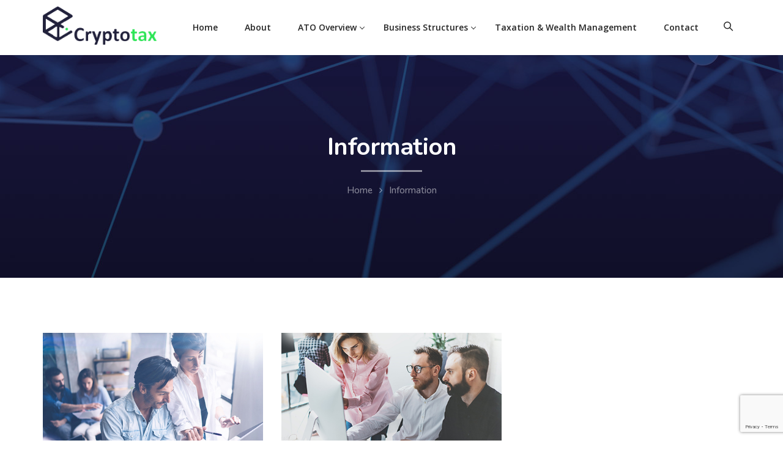

--- FILE ---
content_type: text/html; charset=UTF-8
request_url: https://cryptocurrencytax.com.au/services_category/information/
body_size: 64050
content:
<!DOCTYPE html>
<html dir="ltr" lang="en-US"
	prefix="og: https://ogp.me/ns#" >
<head>
<meta charset="UTF-8">
<meta name="viewport" content="width=device-width, initial-scale=1, maximum-scale=1">
<link rel="profile" href="https://gmpg.org/xfn/11">

<title>Information - CryptoTax</title>

		<!-- All in One SEO 4.2.4 - aioseo.com -->
		<meta name="robots" content="max-image-preview:large" />
		<link rel="canonical" href="https://cryptocurrencytax.com.au/services_category/information/" />
		<meta name="generator" content="All in One SEO (AIOSEO) 4.2.4 " />
		<script type="application/ld+json" class="aioseo-schema">
			{"@context":"https:\/\/schema.org","@graph":[{"@type":"WebSite","@id":"https:\/\/cryptocurrencytax.com.au\/#website","url":"https:\/\/cryptocurrencytax.com.au\/","name":"CryptoTax","description":"Taxation and Accounting for the Crypto Currency Community - CryptoTax - CryptoTax","inLanguage":"en-US","publisher":{"@id":"https:\/\/cryptocurrencytax.com.au\/#organization"}},{"@type":"Organization","@id":"https:\/\/cryptocurrencytax.com.au\/#organization","name":"Affordable Web Design Agency | DigitalGrowthCreative","url":"https:\/\/cryptocurrencytax.com.au\/"},{"@type":"BreadcrumbList","@id":"https:\/\/cryptocurrencytax.com.au\/services_category\/information\/#breadcrumblist","itemListElement":[{"@type":"ListItem","@id":"https:\/\/cryptocurrencytax.com.au\/#listItem","position":1,"item":{"@type":"WebPage","@id":"https:\/\/cryptocurrencytax.com.au\/","name":"Home","description":"CryptoTax is a trusted crypto tax accountant in Australia. We specialise in crypto tax compliance and advisory services for individual investors and businesses.","url":"https:\/\/cryptocurrencytax.com.au\/"},"nextItem":"https:\/\/cryptocurrencytax.com.au\/services_category\/information\/#listItem"},{"@type":"ListItem","@id":"https:\/\/cryptocurrencytax.com.au\/services_category\/information\/#listItem","position":2,"item":{"@type":"WebPage","@id":"https:\/\/cryptocurrencytax.com.au\/services_category\/information\/","name":"Information","url":"https:\/\/cryptocurrencytax.com.au\/services_category\/information\/"},"previousItem":"https:\/\/cryptocurrencytax.com.au\/#listItem"}]},{"@type":"CollectionPage","@id":"https:\/\/cryptocurrencytax.com.au\/services_category\/information\/#collectionpage","url":"https:\/\/cryptocurrencytax.com.au\/services_category\/information\/","name":"Information - CryptoTax","inLanguage":"en-US","isPartOf":{"@id":"https:\/\/cryptocurrencytax.com.au\/#website"},"breadcrumb":{"@id":"https:\/\/cryptocurrencytax.com.au\/services_category\/information\/#breadcrumblist"}}]}
		</script>
		<!-- All in One SEO -->

<link rel='dns-prefetch' href='//www.google.com' />
<link rel='dns-prefetch' href='//maps.googleapis.com' />
<link rel='dns-prefetch' href='//fonts.googleapis.com' />
<link rel="alternate" type="application/rss+xml" title="CryptoTax &raquo; Feed" href="https://cryptocurrencytax.com.au/feed/" />
<link rel="alternate" type="application/rss+xml" title="CryptoTax &raquo; Comments Feed" href="https://cryptocurrencytax.com.au/comments/feed/" />
<link rel="alternate" type="application/rss+xml" title="CryptoTax &raquo; Information Categories Feed" href="https://cryptocurrencytax.com.au/services_category/information/feed/" />
		<!-- This site uses the Google Analytics by MonsterInsights plugin v8.12.1 - Using Analytics tracking - https://www.monsterinsights.com/ -->
		<!-- Note: MonsterInsights is not currently configured on this site. The site owner needs to authenticate with Google Analytics in the MonsterInsights settings panel. -->
					<!-- No UA code set -->
				<!-- / Google Analytics by MonsterInsights -->
		<style id='wp-img-auto-sizes-contain-inline-css' type='text/css'>
img:is([sizes=auto i],[sizes^="auto," i]){contain-intrinsic-size:3000px 1500px}
/*# sourceURL=wp-img-auto-sizes-contain-inline-css */
</style>
<link rel='stylesheet' id='tf-font-awesome-css' href='https://cryptocurrencytax.com.au/wp-content/plugins/elementor/assets/lib/font-awesome/css/all.min.css?ver=6.9' type='text/css' media='all' />
<link rel='stylesheet' id='tf-regular-css' href='https://cryptocurrencytax.com.au/wp-content/plugins/elementor/assets/lib/font-awesome/css/regular.min.css?ver=6.9' type='text/css' media='all' />
<link rel='stylesheet' id='cubeportfolio-css' href='https://cryptocurrencytax.com.au/wp-content/plugins/themesflat-elementor/assets/css/cubeportfolio.min.css?ver=3.4.0' type='text/css' media='all' />
<link rel='stylesheet' id='tf-style-css' href='https://cryptocurrencytax.com.au/wp-content/plugins/themesflat-elementor/assets/css/tf-style.css?ver=6.9' type='text/css' media='all' />
<link rel='stylesheet' id='bootstrap-css' href='https://cryptocurrencytax.com.au/wp-content/themes/cryptocurrencytax/css/bootstrap.css?ver=1' type='text/css' media='all' />
<style id='wp-emoji-styles-inline-css' type='text/css'>

	img.wp-smiley, img.emoji {
		display: inline !important;
		border: none !important;
		box-shadow: none !important;
		height: 1em !important;
		width: 1em !important;
		margin: 0 0.07em !important;
		vertical-align: -0.1em !important;
		background: none !important;
		padding: 0 !important;
	}
/*# sourceURL=wp-emoji-styles-inline-css */
</style>
<link rel='stylesheet' id='wp-block-library-css' href='https://cryptocurrencytax.com.au/wp-includes/css/dist/block-library/style.min.css?ver=6.9' type='text/css' media='all' />
<style id='global-styles-inline-css' type='text/css'>
:root{--wp--preset--aspect-ratio--square: 1;--wp--preset--aspect-ratio--4-3: 4/3;--wp--preset--aspect-ratio--3-4: 3/4;--wp--preset--aspect-ratio--3-2: 3/2;--wp--preset--aspect-ratio--2-3: 2/3;--wp--preset--aspect-ratio--16-9: 16/9;--wp--preset--aspect-ratio--9-16: 9/16;--wp--preset--color--black: #000000;--wp--preset--color--cyan-bluish-gray: #abb8c3;--wp--preset--color--white: #ffffff;--wp--preset--color--pale-pink: #f78da7;--wp--preset--color--vivid-red: #cf2e2e;--wp--preset--color--luminous-vivid-orange: #ff6900;--wp--preset--color--luminous-vivid-amber: #fcb900;--wp--preset--color--light-green-cyan: #7bdcb5;--wp--preset--color--vivid-green-cyan: #00d084;--wp--preset--color--pale-cyan-blue: #8ed1fc;--wp--preset--color--vivid-cyan-blue: #0693e3;--wp--preset--color--vivid-purple: #9b51e0;--wp--preset--gradient--vivid-cyan-blue-to-vivid-purple: linear-gradient(135deg,rgb(6,147,227) 0%,rgb(155,81,224) 100%);--wp--preset--gradient--light-green-cyan-to-vivid-green-cyan: linear-gradient(135deg,rgb(122,220,180) 0%,rgb(0,208,130) 100%);--wp--preset--gradient--luminous-vivid-amber-to-luminous-vivid-orange: linear-gradient(135deg,rgb(252,185,0) 0%,rgb(255,105,0) 100%);--wp--preset--gradient--luminous-vivid-orange-to-vivid-red: linear-gradient(135deg,rgb(255,105,0) 0%,rgb(207,46,46) 100%);--wp--preset--gradient--very-light-gray-to-cyan-bluish-gray: linear-gradient(135deg,rgb(238,238,238) 0%,rgb(169,184,195) 100%);--wp--preset--gradient--cool-to-warm-spectrum: linear-gradient(135deg,rgb(74,234,220) 0%,rgb(151,120,209) 20%,rgb(207,42,186) 40%,rgb(238,44,130) 60%,rgb(251,105,98) 80%,rgb(254,248,76) 100%);--wp--preset--gradient--blush-light-purple: linear-gradient(135deg,rgb(255,206,236) 0%,rgb(152,150,240) 100%);--wp--preset--gradient--blush-bordeaux: linear-gradient(135deg,rgb(254,205,165) 0%,rgb(254,45,45) 50%,rgb(107,0,62) 100%);--wp--preset--gradient--luminous-dusk: linear-gradient(135deg,rgb(255,203,112) 0%,rgb(199,81,192) 50%,rgb(65,88,208) 100%);--wp--preset--gradient--pale-ocean: linear-gradient(135deg,rgb(255,245,203) 0%,rgb(182,227,212) 50%,rgb(51,167,181) 100%);--wp--preset--gradient--electric-grass: linear-gradient(135deg,rgb(202,248,128) 0%,rgb(113,206,126) 100%);--wp--preset--gradient--midnight: linear-gradient(135deg,rgb(2,3,129) 0%,rgb(40,116,252) 100%);--wp--preset--font-size--small: 13px;--wp--preset--font-size--medium: 20px;--wp--preset--font-size--large: 36px;--wp--preset--font-size--x-large: 42px;--wp--preset--spacing--20: 0.44rem;--wp--preset--spacing--30: 0.67rem;--wp--preset--spacing--40: 1rem;--wp--preset--spacing--50: 1.5rem;--wp--preset--spacing--60: 2.25rem;--wp--preset--spacing--70: 3.38rem;--wp--preset--spacing--80: 5.06rem;--wp--preset--shadow--natural: 6px 6px 9px rgba(0, 0, 0, 0.2);--wp--preset--shadow--deep: 12px 12px 50px rgba(0, 0, 0, 0.4);--wp--preset--shadow--sharp: 6px 6px 0px rgba(0, 0, 0, 0.2);--wp--preset--shadow--outlined: 6px 6px 0px -3px rgb(255, 255, 255), 6px 6px rgb(0, 0, 0);--wp--preset--shadow--crisp: 6px 6px 0px rgb(0, 0, 0);}:where(.is-layout-flex){gap: 0.5em;}:where(.is-layout-grid){gap: 0.5em;}body .is-layout-flex{display: flex;}.is-layout-flex{flex-wrap: wrap;align-items: center;}.is-layout-flex > :is(*, div){margin: 0;}body .is-layout-grid{display: grid;}.is-layout-grid > :is(*, div){margin: 0;}:where(.wp-block-columns.is-layout-flex){gap: 2em;}:where(.wp-block-columns.is-layout-grid){gap: 2em;}:where(.wp-block-post-template.is-layout-flex){gap: 1.25em;}:where(.wp-block-post-template.is-layout-grid){gap: 1.25em;}.has-black-color{color: var(--wp--preset--color--black) !important;}.has-cyan-bluish-gray-color{color: var(--wp--preset--color--cyan-bluish-gray) !important;}.has-white-color{color: var(--wp--preset--color--white) !important;}.has-pale-pink-color{color: var(--wp--preset--color--pale-pink) !important;}.has-vivid-red-color{color: var(--wp--preset--color--vivid-red) !important;}.has-luminous-vivid-orange-color{color: var(--wp--preset--color--luminous-vivid-orange) !important;}.has-luminous-vivid-amber-color{color: var(--wp--preset--color--luminous-vivid-amber) !important;}.has-light-green-cyan-color{color: var(--wp--preset--color--light-green-cyan) !important;}.has-vivid-green-cyan-color{color: var(--wp--preset--color--vivid-green-cyan) !important;}.has-pale-cyan-blue-color{color: var(--wp--preset--color--pale-cyan-blue) !important;}.has-vivid-cyan-blue-color{color: var(--wp--preset--color--vivid-cyan-blue) !important;}.has-vivid-purple-color{color: var(--wp--preset--color--vivid-purple) !important;}.has-black-background-color{background-color: var(--wp--preset--color--black) !important;}.has-cyan-bluish-gray-background-color{background-color: var(--wp--preset--color--cyan-bluish-gray) !important;}.has-white-background-color{background-color: var(--wp--preset--color--white) !important;}.has-pale-pink-background-color{background-color: var(--wp--preset--color--pale-pink) !important;}.has-vivid-red-background-color{background-color: var(--wp--preset--color--vivid-red) !important;}.has-luminous-vivid-orange-background-color{background-color: var(--wp--preset--color--luminous-vivid-orange) !important;}.has-luminous-vivid-amber-background-color{background-color: var(--wp--preset--color--luminous-vivid-amber) !important;}.has-light-green-cyan-background-color{background-color: var(--wp--preset--color--light-green-cyan) !important;}.has-vivid-green-cyan-background-color{background-color: var(--wp--preset--color--vivid-green-cyan) !important;}.has-pale-cyan-blue-background-color{background-color: var(--wp--preset--color--pale-cyan-blue) !important;}.has-vivid-cyan-blue-background-color{background-color: var(--wp--preset--color--vivid-cyan-blue) !important;}.has-vivid-purple-background-color{background-color: var(--wp--preset--color--vivid-purple) !important;}.has-black-border-color{border-color: var(--wp--preset--color--black) !important;}.has-cyan-bluish-gray-border-color{border-color: var(--wp--preset--color--cyan-bluish-gray) !important;}.has-white-border-color{border-color: var(--wp--preset--color--white) !important;}.has-pale-pink-border-color{border-color: var(--wp--preset--color--pale-pink) !important;}.has-vivid-red-border-color{border-color: var(--wp--preset--color--vivid-red) !important;}.has-luminous-vivid-orange-border-color{border-color: var(--wp--preset--color--luminous-vivid-orange) !important;}.has-luminous-vivid-amber-border-color{border-color: var(--wp--preset--color--luminous-vivid-amber) !important;}.has-light-green-cyan-border-color{border-color: var(--wp--preset--color--light-green-cyan) !important;}.has-vivid-green-cyan-border-color{border-color: var(--wp--preset--color--vivid-green-cyan) !important;}.has-pale-cyan-blue-border-color{border-color: var(--wp--preset--color--pale-cyan-blue) !important;}.has-vivid-cyan-blue-border-color{border-color: var(--wp--preset--color--vivid-cyan-blue) !important;}.has-vivid-purple-border-color{border-color: var(--wp--preset--color--vivid-purple) !important;}.has-vivid-cyan-blue-to-vivid-purple-gradient-background{background: var(--wp--preset--gradient--vivid-cyan-blue-to-vivid-purple) !important;}.has-light-green-cyan-to-vivid-green-cyan-gradient-background{background: var(--wp--preset--gradient--light-green-cyan-to-vivid-green-cyan) !important;}.has-luminous-vivid-amber-to-luminous-vivid-orange-gradient-background{background: var(--wp--preset--gradient--luminous-vivid-amber-to-luminous-vivid-orange) !important;}.has-luminous-vivid-orange-to-vivid-red-gradient-background{background: var(--wp--preset--gradient--luminous-vivid-orange-to-vivid-red) !important;}.has-very-light-gray-to-cyan-bluish-gray-gradient-background{background: var(--wp--preset--gradient--very-light-gray-to-cyan-bluish-gray) !important;}.has-cool-to-warm-spectrum-gradient-background{background: var(--wp--preset--gradient--cool-to-warm-spectrum) !important;}.has-blush-light-purple-gradient-background{background: var(--wp--preset--gradient--blush-light-purple) !important;}.has-blush-bordeaux-gradient-background{background: var(--wp--preset--gradient--blush-bordeaux) !important;}.has-luminous-dusk-gradient-background{background: var(--wp--preset--gradient--luminous-dusk) !important;}.has-pale-ocean-gradient-background{background: var(--wp--preset--gradient--pale-ocean) !important;}.has-electric-grass-gradient-background{background: var(--wp--preset--gradient--electric-grass) !important;}.has-midnight-gradient-background{background: var(--wp--preset--gradient--midnight) !important;}.has-small-font-size{font-size: var(--wp--preset--font-size--small) !important;}.has-medium-font-size{font-size: var(--wp--preset--font-size--medium) !important;}.has-large-font-size{font-size: var(--wp--preset--font-size--large) !important;}.has-x-large-font-size{font-size: var(--wp--preset--font-size--x-large) !important;}
/*# sourceURL=global-styles-inline-css */
</style>

<style id='classic-theme-styles-inline-css' type='text/css'>
/*! This file is auto-generated */
.wp-block-button__link{color:#fff;background-color:#32373c;border-radius:9999px;box-shadow:none;text-decoration:none;padding:calc(.667em + 2px) calc(1.333em + 2px);font-size:1.125em}.wp-block-file__button{background:#32373c;color:#fff;text-decoration:none}
/*# sourceURL=/wp-includes/css/classic-themes.min.css */
</style>
<link rel='stylesheet' id='contact-form-7-css' href='https://cryptocurrencytax.com.au/wp-content/plugins/contact-form-7/includes/css/styles.css?ver=5.6.2' type='text/css' media='all' />
<link rel='stylesheet' id='themesflat-theme-slug-fonts-css' href='https://fonts.googleapis.com/css?family=Nunito%3A300%2C400%2C500%2C600%2C700%2C900%2Cregular%7CNunito%3A300%2C400%2C500%2C600%2C700%2C900%2C600%7COpen+Sans%3A600' type='text/css' media='all' />
<link rel='stylesheet' id='themesflat-main-css' href='https://cryptocurrencytax.com.au/wp-content/themes/cryptocurrencytax/css/main.css?ver=6.9' type='text/css' media='all' />
<link rel='stylesheet' id='themesflat-style-css' href='https://cryptocurrencytax.com.au/wp-content/themes/cryptocurrencytax/style.css?ver=6.9' type='text/css' media='all' />
<link rel='stylesheet' id='font_awesome-css' href='https://cryptocurrencytax.com.au/wp-content/themes/cryptocurrencytax/css/font-awesome.css?ver=6.9' type='text/css' media='all' />
<link rel='stylesheet' id='vc_font_awesome_5_shims-css' href='https://cryptocurrencytax.com.au/wp-content/plugins/js_composer/assets/lib/bower/font-awesome/css/v4-shims.min.css?ver=6.8.0' type='text/css' media='all' />
<link rel='stylesheet' id='vc_font_awesome_5-css' href='https://cryptocurrencytax.com.au/wp-content/plugins/js_composer/assets/lib/bower/font-awesome/css/all.min.css?ver=6.8.0' type='text/css' media='all' />
<link rel='stylesheet' id='icomoon-css' href='https://cryptocurrencytax.com.au/wp-content/themes/cryptocurrencytax/css/icomoon.css?ver=6.9' type='text/css' media='all' />
<link rel='stylesheet' id='font-elegant-css' href='https://cryptocurrencytax.com.au/wp-content/themes/cryptocurrencytax/css/font-elegant.css?ver=6.9' type='text/css' media='all' />
<link rel='stylesheet' id='ionicons-min-css' href='https://cryptocurrencytax.com.au/wp-content/themes/cryptocurrencytax/css/ionicons.min.css?ver=6.9' type='text/css' media='all' />
<link rel='stylesheet' id='simple-line-icons-css' href='https://cryptocurrencytax.com.au/wp-content/themes/cryptocurrencytax/css/simple-line-icons.css?ver=6.9' type='text/css' media='all' />
<link rel='stylesheet' id='font-antro-css' href='https://cryptocurrencytax.com.au/wp-content/themes/cryptocurrencytax/css/font-antro.css?ver=6.9' type='text/css' media='all' />
<link rel='stylesheet' id='themify-icons-css' href='https://cryptocurrencytax.com.au/wp-content/themes/cryptocurrencytax/css/themify-icons.css?ver=6.9' type='text/css' media='all' />
<link rel='stylesheet' id='etline-icons-css' href='https://cryptocurrencytax.com.au/wp-content/themes/cryptocurrencytax/css/et-line.css?ver=6.9' type='text/css' media='all' />
<link rel='stylesheet' id='iziModal-css' href='https://cryptocurrencytax.com.au/wp-content/themes/cryptocurrencytax/css/iziModal.css?ver=6.9' type='text/css' media='all' />
<link rel='stylesheet' id='YTPlayer-css' href='https://cryptocurrencytax.com.au/wp-content/themes/cryptocurrencytax/css/jquery.mb.YTPlayer.min.css?ver=6.9' type='text/css' media='all' />
<link rel='stylesheet' id='animate-css' href='https://cryptocurrencytax.com.au/wp-content/themes/cryptocurrencytax/css/animate.css?ver=6.9' type='text/css' media='all' />
<link rel='stylesheet' id='inline-css-css' href='https://cryptocurrencytax.com.au/wp-content/themes/cryptocurrencytax/css/inline-css.css?ver=6.9' type='text/css' media='all' />
<style id='inline-css-inline-css' type='text/css'>
.logo{padding-top:10px; }
.page-title{padding-top:124px; padding-bottom:130px; margin-bottom:90px; }
.page-title{padding-top:124px; padding-bottom:130px; margin-bottom:90px; }
.footer{padding-top:70px; padding-bottom:54px; }
body,button,input,select,textarea { font-family:'Nunito';}
body,button,input,select,textarea { font-weight:400;}
body,button,input,select,textarea { font-style:normal; }
body,button,input,select,textarea { font-size:16px; }
body,button,input,select,textarea { line-height:25px;}
h1,h2,h3,h4,h5,h6 { font-family:Nunito;}
h1,h2,h3,h4,h5,h6 { font-weight:600;}
h1,h2,h3,h4,h5,h6  { font-style:normal; }
#mainnav > ul > li > a, #mainnav ul.sub-menu > li > a { font-family:Open Sans;}
#mainnav > ul > li > a, #mainnav ul.sub-menu > li > a { font-weight:600;}
#mainnav > ul > li > a, #mainnav ul.sub-menu > li > a  { font-style:normal; }
#mainnav ul li a, #mainnav ul.sub-menu > li > a { font-size:14px;}
#mainnav > ul > li > a, #header .show-search a, #header .wrap-cart-count, .button-menu { line-height:90px;}
h1 { font-size:36px; }
h2 { font-size:30px; }
h3 { font-size:25px; }
h4 { font-size:22px; }
h5 { font-size:18px; }
h6 { font-size:15px; }
.themesflat-top { background-color:#ffffff ; } 
.themesflat-top, .info-top-right, .themesflat-top a, .themesflat-top .search-form input[type="search"] { color:#aaaaaa ;} 
.themesflat-top ul.flat-information.s2 > li i, .themesflat-top .search-form input[type="search"], .themesflat-top .search-form .search-submit i { border-color:#aaaaaa ;} 
.themesflat-top .search-form .search-submit:hover { background-color:#aaaaaa ;} 
.themesflat-top, .themesflat-top .content-left ul > li, .themesflat-top ul.themesflat-socials > li, .themesflat-top ul.themesflat-socials > li:last-child { border-color: rgba(170,170,170,0.2);}.logo img, .logo svg { width:186px; }
header.header, .header-left .themesflat_header_wrap { background-color:#ffffff;}
header.header-sticky { background-color:#ffffff;}
#mainnav > ul > li > a, header .show-search a , .show-search.active a > .fa-search:before, #header .wrap-cart-count a, .btn-menu:before, .btn-menu:after, .btn-menu span { color:#252525;}
.btn-menu:before, .btn-menu:after, .btn-menu span { background:#252525;}
#mainnav > ul > li > a:hover,#mainnav > ul > li.current-menu-item > a, #mainnav > ul > li.current-menu-ancestor > a , #header .show-search a:hover i, #header .show-search.active a > .fa-search:before, .header-absolute .header.header-sticky #mainnav > ul > li > a:hover, .header-absolute .header.header-sticky .show-search a:hover, .header-absolute .header.header-sticky #mainnav > ul > li.current-menu-ancestor > a { color:#24b727;}
.header-left .themesflat_header_wrap .themesflat-socials li a:hover { border-color:#24b727;}
.header-left .themesflat_header_wrap .themesflat-socials li a:hover { background:#24b727;}
#mainnav ul.sub-menu > li > a, #mainnav li.megamenu > ul.sub-menu > .menu-item-has-children > a { color:#70798b;}
#mainnav ul.sub-menu { background-color:#ffffff;}
#mainnav ul.sub-menu > li > a:hover, #mainnav ul.sub-menu > li.current-menu-item > a, #mainnav-mobi ul li.current-menu-item > a, #mainnav-mobi ul li.current-menu-ancestor > a, #mainnav ul.sub-menu > li.current-menu-ancestor > a, #mainnav-mobi ul li .current-menu-item > a, #mainnav-mobi ul li.current-menu-item .btn-submenu:before, #mainnav-mobi ul li .current-menu-item .btn-submenu:before { color:#22b627;}
#mainnav ul.sub-menu > li > a:hover, #mainnav ul.sub-menu > li.current-menu-item > a { background-color:#ffffff;}
#mainnav ul.sub-menu > li { border-color:#ffffff!important;}
.header-style1 .button { color:#ffffff;}
.header-style1 .button { background-color:#2387ea;}
.header-style1 .button:hover { color:#ffffff;}
.header-style1 .button:hover { background-color:#222222;}
.page-title .overlay { background:rgba(0,0,0,0.2);}
.page-title {background: url(https://cryptocurrencytax.com.au/wp-content/uploads/2022/03/cryptotax-bg.jpeg) center no-repeat;}
.page-title h1 {color:#ffffff;}
.breadcrumbs span, .breadcrumbs span a, .breadcrumbs a, .breadcrumbs span i, .breadcrumbs span.trail-browse i {color:rgba(255,255,255,0.5);}
.page-title.parallax h1:after, .page-title.video h1:after {background:rgba(255,255,255,0.5);}
body { color:#999999}
.themesflat-portfolio .item .category-post a:hover,ul.iconlist .list-title .testimonial-content blockquote,.testimonial-content .author-info,.themesflat_counter.style2 .themesflat_counter-content-right,.themesflat_counter.style2 .themesflat_counter-content-left, .page-links a:hover, .page-links a:focus,.widget_search .search-form input[type=search],.entry-meta ul,.entry-meta ul.meta-right,.entry-footer strong, .themesflat_button_container .themesflat-button.no-background, .woocommerce div.product .woocommerce-tabs ul.tabs li a, .themesflat-action-box p, .portfolio-single .entry-content { color:#999999}
.widget .widget-title:after, .widget .widget-title:before,ul.iconlist li.circle:before { background-color:#999999}
.page-links a:hover, .page-links a:focus, .page-links > span { border-color:#999999}
.footer { background-color:#1c1c1c;}
.footer a, .footer, .footer-widgets .widget .widget-title { color:#ffffff;}
.footer .widget.widget_recent_entries ul li .post-date, .footer .widget.widget_latest_news ul li .post-date, .footer .widget.widget_text .textwidget p, .footer-widgets .widget.widget_text ul.contact-info li span { color:rgba(255,255,255,0.5);}
.bottom { background-color:#474747;}
.bottom .copyright p, .bottom .copyright a, .bottom #menu-bottom li a, .bottom  #menu-bottom-menu li a, .bottom ul li a { color:#ffffff;}
.bottom  #menu-bottom-menu li a:before { background-color:#ffffff;}
.breadcrumbs span a:hover, .breadcrumbs a:hover, a:hover, .themesflat-top ul.themesflat-socials li a:hover, .themesflat-top a:hover, article .entry-title a:hover, article .entry-meta ul li a:hover, .widget ul li a:hover, .sidebar .widget.widget_categories > ul > li a:hover, .bottom .copyright a:hover, .footer-widgets .widget.widget_nav_menu ul li a:hover, .footer-widgets .widget.widget_nav_menu ul li a:hover:before, .bottom #menu-bottom-menu li a:hover, .navigation.posts-navigation .nav-links li a .meta-nav, .single .main-single .administrator .admin-content h5 a, .comments-area ol.comment-list article .comment_content .comement_reply a, .search-form .search-submit:hover i, .sidebar .widget.widget_archive > ul > li a:hover, .bottom ul li a:hover, .blog-grid article .entry-meta ul li > i, .blog-grid article .themesflat-button-container > a:hover, .blog-grid-simple article .themesflat-button-container > a, .blog-grid-simple article .entry-title:before, .themesflat_sc_vc-headings .primary-color, .comments-area ol.comment-list article .comment_content .comment_meta .comment_time, .portfolios-box.style-1 .portfolios-text .title a:hover, .portfolios-box.style-1 .portfolios-text .category a:hover, .portfolios-box.style-3 .portfolios-text .title a:hover, .portfolios-box.style-3 .portfolios-text .category a:hover, .primary-list li i, .themesflat_sc_vc-teammembers.custom.image-right .team-position, .themesflat_sc_vc-teammembers.custom.image-right .team-box-social > a:hover, .footer a:hover, .themesflat_sc_vc-image-box .btn .themesflat_sc_vc-button.light, .footer-home-hero .widget.widget_recent_entries ul li .post-date, .footer-home-hero .widget.widget_latest_news ul li .post-date { color:#4d9f58;}
mark, ins, .themesflat-button, .sidebar .widget .widget-title:before, .navigation.paging-navigation .current, .navigation.paging-navigation a:hover, .btn-cons a, .widget.widget_tag_cloud .tagcloud a:hover, button, input[type="button"], input[type="reset"], input[type="submit"], .footer-widgets .widget .widget-title:before, .navigation.posts-navigation .nav-links li a:after, .cssload-loader .cssload-side, #preloader .sk-circle .sk-child:before, #preloader .load:before, #preloader .load:after, #preloader .double-bounce3, #preloader .double-bounce4, #preloader .saquare-loader-1, #preloader .line-loader > div, .themesflat_sc_vc-image-box.style-2 .sub-title, .go-top:hover, .portfolio-single h2:after, .portfolio-single h3:after, .portfolio-single h4:after, .portfolio-single h5:after, .portfolio-single h6:after, .portfolios-box.style-2 .portfolios-overlay, .portfolios-box.style-3 .portfolios-text .title:before, .contact-form1 input[type="submit"], .contact-form2 input[type="submit"], .contact-form3 input[type="submit"], .contact-form4 input[type="submit"], .contact-form5 input[type="submit"], .section-comming-soon .section-title-line, .hover-style4 .gallery-box .gallery-wrap .gallery-overlay, .owl-theme .owl-dots .owl-dot.active span, .themesflat_sc_vc-services-post.grid-style2 .wrap-category .category > a, .themesflat_sc_vc-action-box .button-wrap .themesflat_sc_vc-button.accent, .themesflat_sc_vc-image-box .btn .themesflat_sc_vc-button.accent { background:#4d9f58; }
.themesflat_sc_vc-teammembers .team-box-social > a:hover, .primary-color, .themesflat_sc_vc-teammembers.custom.image-right .team-position, .themesflat_sc_vc-list > div a:hover { color:#4d9f58 !important; }
.wpb-js-composer .vc_tta-color-grey.vc_tta-style-classic .vc_tta-tab.style1 > a, .hesperiden .tp-bullet:hover, .hesperiden .tp-bullet.selected, .themesflat_sc_vc-image-box.has-hover-content:hover .inner .text-wrap, .owl-theme .owl-dots .owl-dot.active span, .themesflat_sc_vc-button.light:hover, .owl-theme .owl-nav [class*="owl-"]:hover { background:#4d9f58 !important; }
textarea:focus, input[type="text"]:focus, input[type="password"]:focus, input[type="datetime"]:focus, input[type="datetime-local"]:focus, input[type="date"]:focus, input[type="month"]:focus, input[type="time"]:focus, input[type="week"]:focus, input[type="number"]:focus, input[type="email"]:focus, input[type="url"]:focus, input[type="search"]:focus, input[type="tel"]:focus, input[type="color"]:focus, .sidebar .widget_search .search-form input[type="search"]:focus, .loader-icon, .navigation.paging-navigation .current, .navigation.paging-navigation a:hover, .themesflat-top .search-form input:focus { border-color:#4d9f58 }
 .loader-icon { border-right-color: transparent;  }
 blockquote { border-left-color:#4d9f58 }
 .spin-load-1, .spin-load-1:before, .spin-load-1:after { border-top-color:#4d9f58 }
.bg-image-comming-soon {background: url(https://cryptocurrencytax.com.au/wp-content/themes/cryptocurrencytax/images/comming-soon.png) center /cover no-repeat;}
.themesflat-action-box { background-color:#fafafa;}
.themesflat-action-box .heading { color:#222222;}
.themesflat-action-box, .themesflat-action-box p { color:#999999;}
.themesflat-button { color:#ffffff;}
.themesflat-button { background-color:#2387ea;}

/*# sourceURL=inline-css-inline-css */
</style>
<link rel='stylesheet' id='responsive-css' href='https://cryptocurrencytax.com.au/wp-content/themes/cryptocurrencytax/css/responsive.css?ver=6.9' type='text/css' media='all' />
<link rel='stylesheet' id='elementor-icons-ekiticons-css' href='https://cryptocurrencytax.com.au/wp-content/plugins/elementskit-lite/modules/elementskit-icon-pack/assets/css/ekiticons.css?ver=2.6.3' type='text/css' media='all' />
<link rel='stylesheet' id='ekit-widget-styles-css' href='https://cryptocurrencytax.com.au/wp-content/plugins/elementskit-lite/widgets/init/assets/css/widget-styles.css?ver=2.6.3' type='text/css' media='all' />
<link rel='stylesheet' id='ekit-responsive-css' href='https://cryptocurrencytax.com.au/wp-content/plugins/elementskit-lite/widgets/init/assets/css/responsive.css?ver=2.6.3' type='text/css' media='all' />
<link rel='stylesheet' id='themesflat_sc_vc-flexslider-css' href='https://cryptocurrencytax.com.au/wp-content/plugins/themesflat/assets/css/flexslider.css?ver=2.3.6' type='text/css' media='all' />
<link rel='stylesheet' id='themesflat_sc_vc-owlcarousel-css' href='https://cryptocurrencytax.com.au/wp-content/plugins/themesflat/assets/css/owl.carousel.css?ver=2.2.1' type='text/css' media='all' />
<link rel='stylesheet' id='themesflat_sc_vc-cubeportfolio-css' href='https://cryptocurrencytax.com.au/wp-content/plugins/themesflat/assets/css/cubeportfolio.min.css?ver=3.4.0' type='text/css' media='all' />
<link rel='stylesheet' id='themesflat_sc_vc-magnificpopup-css' href='https://cryptocurrencytax.com.au/wp-content/plugins/themesflat/assets/css/magnific.popup.css?ver=1.0.0' type='text/css' media='all' />
<link rel='stylesheet' id='themesflat_sc_vc-vegas-css' href='https://cryptocurrencytax.com.au/wp-content/plugins/themesflat/assets/css/vegas.css?ver=2.3.1' type='text/css' media='all' />
<link rel='stylesheet' id='themesflat_sc_vc-ytplayer-css' href='https://cryptocurrencytax.com.au/wp-content/plugins/themesflat/assets/css/ytplayer.css?ver=3.2.8' type='text/css' media='all' />
<link rel='stylesheet' id='themesflat_sc_vc-justified-css' href='https://cryptocurrencytax.com.au/wp-content/plugins/themesflat/assets/css/jquery.justified.css?ver=2.2.1' type='text/css' media='all' />
<link rel='stylesheet' id='vc_extend_shortcode-css' href='https://cryptocurrencytax.com.au/wp-content/plugins/themesflat/assets/css/shortcodes.css?ver=6.9' type='text/css' media='all' />
<script type="text/javascript" src="https://cryptocurrencytax.com.au/wp-includes/js/jquery/jquery.min.js?ver=3.7.1" id="jquery-core-js"></script>
<script type="text/javascript" src="https://cryptocurrencytax.com.au/wp-includes/js/jquery/jquery-migrate.min.js?ver=3.4.1" id="jquery-migrate-js"></script>
<script type="text/javascript" src="https://maps.googleapis.com/maps/api/js?ver=v3" id="google-maps-api-js"></script>
<link rel="https://api.w.org/" href="https://cryptocurrencytax.com.au/wp-json/" /><link rel="EditURI" type="application/rsd+xml" title="RSD" href="https://cryptocurrencytax.com.au/xmlrpc.php?rsd" />
<meta name="generator" content="WordPress 6.9" />
<meta name="generator" content="Powered by WPBakery Page Builder - drag and drop page builder for WordPress."/>
<meta name="generator" content="Powered by Slider Revolution 6.5.18 - responsive, Mobile-Friendly Slider Plugin for WordPress with comfortable drag and drop interface." />
<link rel="icon" href="https://cryptocurrencytax.com.au/wp-content/uploads/2022/04/cropped-favicon-32x32.png" sizes="32x32" />
<link rel="icon" href="https://cryptocurrencytax.com.au/wp-content/uploads/2022/04/cropped-favicon-192x192.png" sizes="192x192" />
<link rel="apple-touch-icon" href="https://cryptocurrencytax.com.au/wp-content/uploads/2022/04/cropped-favicon-180x180.png" />
<meta name="msapplication-TileImage" content="https://cryptocurrencytax.com.au/wp-content/uploads/2022/04/cropped-favicon-270x270.png" />
<script>function setREVStartSize(e){
			//window.requestAnimationFrame(function() {
				window.RSIW = window.RSIW===undefined ? window.innerWidth : window.RSIW;
				window.RSIH = window.RSIH===undefined ? window.innerHeight : window.RSIH;
				try {
					var pw = document.getElementById(e.c).parentNode.offsetWidth,
						newh;
					pw = pw===0 || isNaN(pw) ? window.RSIW : pw;
					e.tabw = e.tabw===undefined ? 0 : parseInt(e.tabw);
					e.thumbw = e.thumbw===undefined ? 0 : parseInt(e.thumbw);
					e.tabh = e.tabh===undefined ? 0 : parseInt(e.tabh);
					e.thumbh = e.thumbh===undefined ? 0 : parseInt(e.thumbh);
					e.tabhide = e.tabhide===undefined ? 0 : parseInt(e.tabhide);
					e.thumbhide = e.thumbhide===undefined ? 0 : parseInt(e.thumbhide);
					e.mh = e.mh===undefined || e.mh=="" || e.mh==="auto" ? 0 : parseInt(e.mh,0);
					if(e.layout==="fullscreen" || e.l==="fullscreen")
						newh = Math.max(e.mh,window.RSIH);
					else{
						e.gw = Array.isArray(e.gw) ? e.gw : [e.gw];
						for (var i in e.rl) if (e.gw[i]===undefined || e.gw[i]===0) e.gw[i] = e.gw[i-1];
						e.gh = e.el===undefined || e.el==="" || (Array.isArray(e.el) && e.el.length==0)? e.gh : e.el;
						e.gh = Array.isArray(e.gh) ? e.gh : [e.gh];
						for (var i in e.rl) if (e.gh[i]===undefined || e.gh[i]===0) e.gh[i] = e.gh[i-1];
											
						var nl = new Array(e.rl.length),
							ix = 0,
							sl;
						e.tabw = e.tabhide>=pw ? 0 : e.tabw;
						e.thumbw = e.thumbhide>=pw ? 0 : e.thumbw;
						e.tabh = e.tabhide>=pw ? 0 : e.tabh;
						e.thumbh = e.thumbhide>=pw ? 0 : e.thumbh;
						for (var i in e.rl) nl[i] = e.rl[i]<window.RSIW ? 0 : e.rl[i];
						sl = nl[0];
						for (var i in nl) if (sl>nl[i] && nl[i]>0) { sl = nl[i]; ix=i;}
						var m = pw>(e.gw[ix]+e.tabw+e.thumbw) ? 1 : (pw-(e.tabw+e.thumbw)) / (e.gw[ix]);
						newh =  (e.gh[ix] * m) + (e.tabh + e.thumbh);
					}
					var el = document.getElementById(e.c);
					if (el!==null && el) el.style.height = newh+"px";
					el = document.getElementById(e.c+"_wrapper");
					if (el!==null && el) {
						el.style.height = newh+"px";
						el.style.display = "block";
					}
				} catch(e){
					console.log("Failure at Presize of Slider:" + e)
				}
			//});
		  };</script>
		<style type="text/css" id="wp-custom-css">
			.footer {
	background-color: #21223b !important;
}		</style>
		<noscript><style> .wpb_animate_when_almost_visible { opacity: 1; }</style></noscript><link rel='stylesheet' id='rs-plugin-settings-css' href='https://cryptocurrencytax.com.au/wp-content/plugins/revslider/public/assets/css/rs6.css?ver=6.5.18' type='text/css' media='all' />
<style id='rs-plugin-settings-inline-css' type='text/css'>
#rs-demo-id {}
/*# sourceURL=rs-plugin-settings-inline-css */
</style>
</head>

<body class="archive tax-services_category term-information term-39 wp-theme-cryptocurrencytax  header_sticky wide fullwidth bottom-center wpb-js-composer js-comp-ver-6.8.0 vc_responsive elementor-default elementor-kit-485">

<!-- Preloader -->
<div id="preloader">
	<div class="row loader">
		<div class="loader-icon"></div>	</div>
</div>

<div class="themesflat-boxed">	
	<div class="themesflat_header_wrap header-style1" data-header_style="header-style1"><!-- Header -->
<header id="header" class="header widget-header header-style1" >
    <div class="nav">
        <div class="container">
            <div class="row">
                <div class="col-md-12">
                    <div class="header-wrap">
                            <div id="logo" class="logo" >                  
        <a href="https://cryptocurrencytax.com.au/"  title="CryptoTax">
                            <img class="site-logo"  src="https://cryptocurrencytax.com.au/wp-content/uploads/2022/03/logo.png" alt="CryptoTax"  data-retina="https://cryptocurrencytax.com.au/wp-content/uploads/2022/03/logo.png" data-logo_site="https://cryptocurrencytax.com.au/wp-content/uploads/2022/03/logo.png" data-logo_sticky="https://cryptocurrencytax.com.au/wp-content/uploads/2022/03/logo.png" data-site_retina_logo_sticky="https://cryptocurrencytax.com.au/wp-content/uploads/2022/03/logo.png" data-retina_base="https://cryptocurrencytax.com.au/wp-content/uploads/2022/03/logo.png" data-width="186"/>
                    </a>
    </div>
 

                        <div class="btn-menu">
                            <span></span>
                        </div><!-- //mobile menu button -->

                        
                                                
                            <div class="show-search">
                                <a href="#"><i class="ti-search"></i></a> 
                                <div class="submenu top-search widget_search">
                                    <form role="search" method="get" class="search-form" action="https://cryptocurrencytax.com.au/" >
    <label for="s">
        <span class="screen-reader-text">Search for:</span>
        <input type="search" value="" name="s" id="s" placeholder="Search…"/>
    </label>
    <button type="submit" class="search-submit"><i class="fa fa-search"></i></button>    
    </form>                                </div>        
                            </div> 
                        
                        
<div class="nav-wrap">
    <nav id="mainnav" class="mainnav" role="navigation">
        <ul id="menu-main" class="menu"><li id="menu-item-9543" class="menu-item menu-item-type-post_type menu-item-object-page menu-item-home menu-item-9543"><a href="https://cryptocurrencytax.com.au/">Home</a></li>
<li id="menu-item-7943" class="menu-item menu-item-type-post_type menu-item-object-page menu-item-7943"><a href="https://cryptocurrencytax.com.au/about/">About</a></li>
<li id="menu-item-8930" class="menu-item menu-item-type-post_type menu-item-object-page menu-item-has-children menu-item-8930"><a href="https://cryptocurrencytax.com.au/ato-overview/">ATO Overview</a>
<ul class="sub-menu">
	<li id="menu-item-8978" class="menu-item menu-item-type-post_type menu-item-object-page menu-item-8978"><a href="https://cryptocurrencytax.com.au/business-operators/">Business Operators</a></li>
	<li id="menu-item-8987" class="menu-item menu-item-type-post_type menu-item-object-page menu-item-8987"><a href="https://cryptocurrencytax.com.au/investors/">Investors</a></li>
	<li id="menu-item-9001" class="menu-item menu-item-type-post_type menu-item-object-page menu-item-9001"><a href="https://cryptocurrencytax.com.au/trader-miner/">Trader/Miner</a></li>
	<li id="menu-item-9028" class="menu-item menu-item-type-post_type menu-item-object-page menu-item-9028"><a href="https://cryptocurrencytax.com.au/personal-use/">Personal Use Asset</a></li>
</ul>
</li>
<li id="menu-item-9044" class="menu-item menu-item-type-post_type menu-item-object-page menu-item-has-children menu-item-9044"><a href="https://cryptocurrencytax.com.au/business-structures/">Business Structures</a>
<ul class="sub-menu">
	<li id="menu-item-9053" class="menu-item menu-item-type-post_type menu-item-object-page menu-item-9053"><a href="https://cryptocurrencytax.com.au/sole-traders/">Sole Traders</a></li>
	<li id="menu-item-9069" class="menu-item menu-item-type-post_type menu-item-object-page menu-item-9069"><a href="https://cryptocurrencytax.com.au/partnerships/">Partnerships</a></li>
	<li id="menu-item-9090" class="menu-item menu-item-type-post_type menu-item-object-page menu-item-9090"><a href="https://cryptocurrencytax.com.au/companies/">Companies</a></li>
	<li id="menu-item-9103" class="menu-item menu-item-type-post_type menu-item-object-page menu-item-9103"><a href="https://cryptocurrencytax.com.au/trust/">Trust</a></li>
	<li id="menu-item-9121" class="menu-item menu-item-type-post_type menu-item-object-page menu-item-9121"><a href="https://cryptocurrencytax.com.au/superannuation/">Superannuation</a></li>
</ul>
</li>
<li id="menu-item-13987" class="menu-item menu-item-type-custom menu-item-object-custom menu-item-13987"><a target="_blank" href="https://www.rjsanderson.com.au/">Taxation &#038; Wealth Management</a></li>
<li id="menu-item-7965" class="menu-item menu-item-type-post_type menu-item-object-page menu-item-7965"><a href="https://cryptocurrencytax.com.au/contact/">Contact</a></li>
</ul>    </nav><!-- #site-navigation -->  
</div><!-- /.nav-wrap -->                                            
                    </div>                
                </div><!-- /.col-md-12 -->
            </div><!-- /.row -->
        </div><!-- /.container -->
    </div>
</header><!-- /.header -->  </div> 	<!-- Page Title -->
	
<!-- Page title -->


<div class="page-title parallax center background-size auto">
    <div class="overlay"></div>   
    <div class="container"> 
        <div class="row">
            <div class="col-md-12 page-title-container">
            <h1>Information</h1>            
		<div class="breadcrumb-trail breadcrumbs">
			<span class="trail-browse"></span> <span class="trail-begin"><a href="https://cryptocurrencytax.com.au" title="CryptoTax" rel="home">Home</a></span>
			 <span class="sep"><i class="fa fa-angle-right" aria-hidden="true"></i></span> <span class="trail-end">Information</span>
		</div>             
            </div><!-- /.col-md-12 -->  
        </div><!-- /.row -->  
    </div><!-- /.container -->                      
</div><!-- /.page-title --> 
	
	<div id="themesflat-content" class="page-wrap sidebar-right">
		
				<div class="container content-wrapper">
			<div class="row">
		<div class="col-md-12">
    <div class="themesflat-services-taxonomy">
                                        <div class="themesflat_sc_vc-services-post grid-style1  grid columns-3 clearfix">
                           
                    <div class="item">
                        <div class="inner" style="">
                            <div class="thumb">
                                <img class="" src="https://cryptocurrencytax.com.au/wp-content/uploads/2018/11/s-3.jpg" width="500" height="350" alt="s-3" title="s-3" />                            </div>
                            <div class="text-wrap" style="">
                                
                                <div class="wrap-title">
                                    <h4 class="title" style="">
                                        <a href="https://cryptocurrencytax.com.au/services/mobile-payments/" style="">Mobile Payments</a>
                                    </h4>
                                </div>

                                
                                                                <div class="desc" style="">Lorem ipsum dolor sit amet, consectetur adipisicing elit, sed do eiusmodtempor incididunt ut labore et&hellip;</div>
                                
                                                                <div class="themesflat-button-container">
                                    <a class="small simple-link" href="https://cryptocurrencytax.com.au/services/mobile-payments/" style="">Read More                                    </a>
                                </div>
                                                            </div>
                        </div>
                    </div>                    
                           
                    <div class="item">
                        <div class="inner" style="">
                            <div class="thumb">
                                <img class="" src="https://cryptocurrencytax.com.au/wp-content/uploads/2018/11/s-4.jpg" width="500" height="350" alt="s-4" title="s-4" />                            </div>
                            <div class="text-wrap" style="">
                                
                                <div class="wrap-title">
                                    <h4 class="title" style="">
                                        <a href="https://cryptocurrencytax.com.au/services/card-services/" style="">Card services</a>
                                    </h4>
                                </div>

                                
                                                                <div class="desc" style="">Lorem ipsum dolor sit amet, consectetur adipisicing elit, sed do eiusmodtempor incididunt ut labore et&hellip;</div>
                                
                                                                <div class="themesflat-button-container">
                                    <a class="small simple-link" href="https://cryptocurrencytax.com.au/services/card-services/" style="">Read More                                    </a>
                                </div>
                                                            </div>
                        </div>
                    </div>                    
                            
            </div>
                            <nav class="navigation paging-navigation numeric pagination-shortcodes text-center" role="navigation" style="margin-top:40px;">
                    <div class="pagination loop-pagination">
                                            </div>
                </nav>
                                            </div><!-- /.portfolio-container -->
</div><!-- /.col-md-12 -->
                    </div><!-- /.row -->
        </div><!-- /.container -->
                
    </div><!-- #content -->
    
                

    <!-- Start Footer -->   
    <!-- Footer -->    
<div class="footer_background footer_s3">
     
    <footer class="footer ">
        <div class="footer-widgets">
            <div class="container">                
                <div class="row">
                                            <div class="col-lg-4 col-md-6 widgets-areas">
                            <div id="media_image-8" class="widget widget_media_image"><img width="250" height="85" src="https://cryptocurrencytax.com.au/wp-content/uploads/2022/03/logo-footer.png" class="image wp-image-9124  attachment-full size-full" alt="" style="max-width: 100%; height: auto;" decoding="async" loading="lazy" /></div><div id="media_image-7" class="widget widget_media_image"><a href="https://rjsanderson.com.au/"><img width="300" height="55" src="https://cryptocurrencytax.com.au/wp-content/uploads/2022/03/R_J_Sanderson_Associates_Pty_Ltd_1533615614-300x55.png" class="image wp-image-9126  attachment-medium size-medium" alt="" style="max-width: 100%; height: auto;" decoding="async" loading="lazy" srcset="https://cryptocurrencytax.com.au/wp-content/uploads/2022/03/R_J_Sanderson_Associates_Pty_Ltd_1533615614-300x55.png 300w, https://cryptocurrencytax.com.au/wp-content/uploads/2022/03/R_J_Sanderson_Associates_Pty_Ltd_1533615614-1024x187.png 1024w, https://cryptocurrencytax.com.au/wp-content/uploads/2022/03/R_J_Sanderson_Associates_Pty_Ltd_1533615614-768x140.png 768w, https://cryptocurrencytax.com.au/wp-content/uploads/2022/03/R_J_Sanderson_Associates_Pty_Ltd_1533615614-870x159.png 870w, https://cryptocurrencytax.com.au/wp-content/uploads/2022/03/R_J_Sanderson_Associates_Pty_Ltd_1533615614-600x110.png 600w, https://cryptocurrencytax.com.au/wp-content/uploads/2022/03/R_J_Sanderson_Associates_Pty_Ltd_1533615614-480x88.png 480w, https://cryptocurrencytax.com.au/wp-content/uploads/2022/03/R_J_Sanderson_Associates_Pty_Ltd_1533615614.png 1089w" sizes="auto, (max-width: 300px) 100vw, 300px" /></a></div><div id="media_image-9" class="widget widget_media_image"><a href="https://www.cpaaustralia.com.au/"><img width="120" height="53" src="https://cryptocurrencytax.com.au/wp-content/uploads/2022/03/CPA-Public-Practice-RGB-logo-resized.jpeg" class="image wp-image-9127  attachment-full size-full" alt="" style="max-width: 100%; height: auto;" decoding="async" loading="lazy" /></a></div>                        </div>
                                            <div class="col-lg-4 col-md-6 widgets-areas">
                            <div id="custom_html-3" class="widget_text widget widget_custom_html"><h4 class="widget-title">CONNECT WITH US</h4><div class="textwidget custom-html-widget"><a href="tel:+0359708100">(03) 5970 8100</a><br>

<a href="tel:+61456248264">0456 248 264</a><br><br>

</div></div><div id="custom_html-1" class="widget_text widget widget_custom_html"><h4 class="widget-title">FIND US</h4><div class="textwidget custom-html-widget"><ul class="contact-info">
  <li>By Appointment:<br>
      R J Sanderson Mornington<br>
Level 1, 332 Main Street<br>
Mornington Vic 3931
</li>

 <li>Head Office:<br>
     60 Robinson Street,<br>
Dandenong VIC 3175<br>
</li>



</ul>


</div></div>                        </div>
                                            <div class="col-lg-4 col-md-6 widgets-areas">
                            <div id="widget_themesflat_socials-6" class="widget widget_themesflat_socials"><h4 class="widget-title">Socials</h4>            <ul class="themesflat-widget-socials">
        <li class="facebook">
                        <a href="https://www.facebook.com/cryptotaxptyltd" target="_blank" rel="alternate" title="facebook">
                            <i class="fa fa-facebook"></i>                            
                        </a>
                    </li><li class="instagram">
                        <a href="https://www.instagram.com/cryptocurrencytax/" target="_blank" rel="alternate" title="instagram">
                            <i class="fa fa-instagram"></i>                            
                        </a>
                    </li><li class="linkedin">
                        <a href="https://www.linkedin.com/company/18278081/" target="_blank" rel="alternate" title="linkedin">
                            <i class="fa fa-linkedin"></i>                            
                        </a>
                    </li>    </ul><!-- /.social -->       
            </div>                        </div>
                            
                </div><!-- /.row -->                  
            </div><!-- /.container --> 
        </div><!-- /.footer-widgets -->
    </footer>
            <!-- Bottom -->
    <div class="bottom ">
        <div class="container">           
            <div class="row">
                <div class="col-md-12">
                    <div class="container-inside">
                        
                        
                        <div class="content-right text-right">                           
                           <div class="copyright">                     
                                <p>Copyright © 2022. All Rights Reserved.</p>
<p><a href="/privacy-policy">Privacy Policy</a><span> | </span>Web Design by <a href="https://digitalgrowthcreative.com.au" style="text-decoration: underline"> Digital Growth Creative</a></p>                            </div>
                        </div>
                        
                    </div>
                </div>            
            </div><!-- /.row -->
        </div><!-- /.container -->
    </div> 
</div> <!-- Footer Background Image --> 
    <!-- End Footer --> 
            <!-- Go Top -->
        <a class="go-top">
            <i class="fas fa-chevron-up"></i>
        </a>
     
</div><!-- /#boxed -->

		<script>
			window.RS_MODULES = window.RS_MODULES || {};
			window.RS_MODULES.modules = window.RS_MODULES.modules || {};
			window.RS_MODULES.waiting = window.RS_MODULES.waiting || [];
			window.RS_MODULES.defered = true;
			window.RS_MODULES.moduleWaiting = window.RS_MODULES.moduleWaiting || {};
			window.RS_MODULES.type = 'compiled';
		</script>
		<script type="speculationrules">
{"prefetch":[{"source":"document","where":{"and":[{"href_matches":"/*"},{"not":{"href_matches":["/wp-*.php","/wp-admin/*","/wp-content/uploads/*","/wp-content/*","/wp-content/plugins/*","/wp-content/themes/cryptocurrencytax/*","/*\\?(.+)"]}},{"not":{"selector_matches":"a[rel~=\"nofollow\"]"}},{"not":{"selector_matches":".no-prefetch, .no-prefetch a"}}]},"eagerness":"conservative"}]}
</script>
<script type="text/javascript" src="https://cryptocurrencytax.com.au/wp-content/plugins/themesflat-elementor/assets/js/tf-main.js?ver=6.9" id="tf-main-js"></script>
<script type="text/javascript" src="https://cryptocurrencytax.com.au/wp-content/themes/cryptocurrencytax/js/bootstrap.js?ver=4.0.0" id="bootstrap-js"></script>
<script type="text/javascript" src="https://cryptocurrencytax.com.au/wp-includes/js/dist/vendor/wp-polyfill.min.js?ver=3.15.0" id="wp-polyfill-js"></script>
<script type="text/javascript" id="contact-form-7-js-extra">
/* <![CDATA[ */
var wpcf7 = {"api":{"root":"https://cryptocurrencytax.com.au/wp-json/","namespace":"contact-form-7/v1"},"cached":"1"};
//# sourceURL=contact-form-7-js-extra
/* ]]> */
</script>
<script type="text/javascript" src="https://cryptocurrencytax.com.au/wp-content/plugins/contact-form-7/includes/js/index.js?ver=5.6.2" id="contact-form-7-js"></script>
<script type="text/javascript" src="https://cryptocurrencytax.com.au/wp-content/plugins/revslider/public/assets/js/rbtools.min.js?ver=6.5.18" defer async id="tp-tools-js"></script>
<script type="text/javascript" src="https://cryptocurrencytax.com.au/wp-content/plugins/revslider/public/assets/js/rs6.min.js?ver=6.5.18" defer async id="revmin-js"></script>
<script type="text/javascript" src="https://cryptocurrencytax.com.au/wp-content/themes/cryptocurrencytax/js/html5shiv.js?ver=3.7.0" id="html5shiv-js"></script>
<script type="text/javascript" src="https://cryptocurrencytax.com.au/wp-content/themes/cryptocurrencytax/js/respond.min.js?ver=1.3.0" id="respond-js"></script>
<script type="text/javascript" src="https://cryptocurrencytax.com.au/wp-content/plugins/themesflat-elementor/assets/js/jquery.easing.js?ver=6.9" id="jquery-easing-js"></script>
<script type="text/javascript" src="https://cryptocurrencytax.com.au/wp-content/themes/cryptocurrencytax/js/jquery-waypoints.js?ver=1.3" id="waypoints-js"></script>
<script type="text/javascript" src="https://cryptocurrencytax.com.au/wp-content/themes/cryptocurrencytax/js/matchMedia.js?ver=1.2" id="matchmedia-js"></script>
<script type="text/javascript" src="https://cryptocurrencytax.com.au/wp-content/themes/cryptocurrencytax/js/jquery.fitvids.js?ver=1.1" id="jquery-fitvids-js"></script>
<script type="text/javascript" src="https://cryptocurrencytax.com.au/wp-content/themes/cryptocurrencytax/js/owl.carousel.js?ver=1.1" id="owl-carousel-theme-js"></script>
<script type="text/javascript" src="https://cryptocurrencytax.com.au/wp-content/themes/cryptocurrencytax/js/countdown.js?ver=1.1" id="countdown-js"></script>
<script type="text/javascript" src="https://cryptocurrencytax.com.au/wp-content/themes/cryptocurrencytax/js/parallax.js?ver=2.6.0" id="parallax-js"></script>
<script type="text/javascript" src="https://cryptocurrencytax.com.au/wp-content/themes/cryptocurrencytax/js/iziModal.js?ver=1.6.0" id="iziModal-js"></script>
<script type="text/javascript" src="https://cryptocurrencytax.com.au/wp-content/themes/cryptocurrencytax/js/particles.js?ver=2.0.0" id="particles-js"></script>
<script type="text/javascript" src="https://cryptocurrencytax.com.au/wp-content/themes/cryptocurrencytax/js/jquery.mb.YTPlayer.js?ver=3.2.8" id="YTPlayer-js"></script>
<script type="text/javascript" src="https://cryptocurrencytax.com.au/wp-content/themes/cryptocurrencytax/js/smoothscroll.js?ver=1.4.9" id="smoothscroll-js"></script>
<script type="text/javascript" src="https://cryptocurrencytax.com.au/wp-content/themes/cryptocurrencytax/js/main.js?ver=2.0.4" id="themesflat-main-js"></script>
<script type="text/javascript" src="https://cryptocurrencytax.com.au/wp-content/plugins/elementskit-lite/libs/framework/assets/js/frontend-script.js?ver=2.6.3" id="elementskit-framework-js-frontend-js"></script>
<script type="text/javascript" id="elementskit-framework-js-frontend-js-after">
/* <![CDATA[ */
		var elementskit = {
			resturl: 'https://cryptocurrencytax.com.au/wp-json/elementskit/v1/',
		}

		
//# sourceURL=elementskit-framework-js-frontend-js-after
/* ]]> */
</script>
<script type="text/javascript" src="https://cryptocurrencytax.com.au/wp-content/plugins/elementskit-lite/widgets/init/assets/js/widget-scripts.js?ver=2.6.3" id="ekit-widget-scripts-js"></script>
<script type="text/javascript" src="https://www.google.com/recaptcha/api.js?render=6Lf9PSEgAAAAAIfNtS2JV7NMTjNUao-7DerAUWsr&amp;ver=3.0" id="google-recaptcha-js"></script>
<script type="text/javascript" id="wpcf7-recaptcha-js-extra">
/* <![CDATA[ */
var wpcf7_recaptcha = {"sitekey":"6Lf9PSEgAAAAAIfNtS2JV7NMTjNUao-7DerAUWsr","actions":{"homepage":"homepage","contactform":"contactform"}};
//# sourceURL=wpcf7-recaptcha-js-extra
/* ]]> */
</script>
<script type="text/javascript" src="https://cryptocurrencytax.com.au/wp-content/plugins/contact-form-7/modules/recaptcha/index.js?ver=5.6.2" id="wpcf7-recaptcha-js"></script>
<script type="text/javascript" src="https://cryptocurrencytax.com.au/wp-content/plugins/themesflat/assets/js/equalize.min.js?ver=1.0.0" id="themesflat_sc_vc-equalize-js"></script>
<script type="text/javascript" src="https://cryptocurrencytax.com.au/wp-content/plugins/themesflat/assets/js/waypoints.js?ver=2.0.4" id="themesflat_sc_vc-waypoints-js"></script>
<script type="text/javascript" src="https://cryptocurrencytax.com.au/wp-content/plugins/themesflat/assets/js/imagesloaded.min.js?ver=3.1.8" id="themesflat_sc_vc-imagesloaded-js"></script>
<script type="text/javascript" src="https://cryptocurrencytax.com.au/wp-content/plugins/themesflat/assets/js/shortcodes.js?ver=1.0" id="themesflat-shortcode-js"></script>
<script id="wp-emoji-settings" type="application/json">
{"baseUrl":"https://s.w.org/images/core/emoji/17.0.2/72x72/","ext":".png","svgUrl":"https://s.w.org/images/core/emoji/17.0.2/svg/","svgExt":".svg","source":{"concatemoji":"https://cryptocurrencytax.com.au/wp-includes/js/wp-emoji-release.min.js?ver=6.9"}}
</script>
<script type="module">
/* <![CDATA[ */
/*! This file is auto-generated */
const a=JSON.parse(document.getElementById("wp-emoji-settings").textContent),o=(window._wpemojiSettings=a,"wpEmojiSettingsSupports"),s=["flag","emoji"];function i(e){try{var t={supportTests:e,timestamp:(new Date).valueOf()};sessionStorage.setItem(o,JSON.stringify(t))}catch(e){}}function c(e,t,n){e.clearRect(0,0,e.canvas.width,e.canvas.height),e.fillText(t,0,0);t=new Uint32Array(e.getImageData(0,0,e.canvas.width,e.canvas.height).data);e.clearRect(0,0,e.canvas.width,e.canvas.height),e.fillText(n,0,0);const a=new Uint32Array(e.getImageData(0,0,e.canvas.width,e.canvas.height).data);return t.every((e,t)=>e===a[t])}function p(e,t){e.clearRect(0,0,e.canvas.width,e.canvas.height),e.fillText(t,0,0);var n=e.getImageData(16,16,1,1);for(let e=0;e<n.data.length;e++)if(0!==n.data[e])return!1;return!0}function u(e,t,n,a){switch(t){case"flag":return n(e,"\ud83c\udff3\ufe0f\u200d\u26a7\ufe0f","\ud83c\udff3\ufe0f\u200b\u26a7\ufe0f")?!1:!n(e,"\ud83c\udde8\ud83c\uddf6","\ud83c\udde8\u200b\ud83c\uddf6")&&!n(e,"\ud83c\udff4\udb40\udc67\udb40\udc62\udb40\udc65\udb40\udc6e\udb40\udc67\udb40\udc7f","\ud83c\udff4\u200b\udb40\udc67\u200b\udb40\udc62\u200b\udb40\udc65\u200b\udb40\udc6e\u200b\udb40\udc67\u200b\udb40\udc7f");case"emoji":return!a(e,"\ud83e\u1fac8")}return!1}function f(e,t,n,a){let r;const o=(r="undefined"!=typeof WorkerGlobalScope&&self instanceof WorkerGlobalScope?new OffscreenCanvas(300,150):document.createElement("canvas")).getContext("2d",{willReadFrequently:!0}),s=(o.textBaseline="top",o.font="600 32px Arial",{});return e.forEach(e=>{s[e]=t(o,e,n,a)}),s}function r(e){var t=document.createElement("script");t.src=e,t.defer=!0,document.head.appendChild(t)}a.supports={everything:!0,everythingExceptFlag:!0},new Promise(t=>{let n=function(){try{var e=JSON.parse(sessionStorage.getItem(o));if("object"==typeof e&&"number"==typeof e.timestamp&&(new Date).valueOf()<e.timestamp+604800&&"object"==typeof e.supportTests)return e.supportTests}catch(e){}return null}();if(!n){if("undefined"!=typeof Worker&&"undefined"!=typeof OffscreenCanvas&&"undefined"!=typeof URL&&URL.createObjectURL&&"undefined"!=typeof Blob)try{var e="postMessage("+f.toString()+"("+[JSON.stringify(s),u.toString(),c.toString(),p.toString()].join(",")+"));",a=new Blob([e],{type:"text/javascript"});const r=new Worker(URL.createObjectURL(a),{name:"wpTestEmojiSupports"});return void(r.onmessage=e=>{i(n=e.data),r.terminate(),t(n)})}catch(e){}i(n=f(s,u,c,p))}t(n)}).then(e=>{for(const n in e)a.supports[n]=e[n],a.supports.everything=a.supports.everything&&a.supports[n],"flag"!==n&&(a.supports.everythingExceptFlag=a.supports.everythingExceptFlag&&a.supports[n]);var t;a.supports.everythingExceptFlag=a.supports.everythingExceptFlag&&!a.supports.flag,a.supports.everything||((t=a.source||{}).concatemoji?r(t.concatemoji):t.wpemoji&&t.twemoji&&(r(t.twemoji),r(t.wpemoji)))});
//# sourceURL=https://cryptocurrencytax.com.au/wp-includes/js/wp-emoji-loader.min.js
/* ]]> */
</script>
    <script type="text/javascript">
        jQuery(document).ready(function ($) {

            for (let i = 0; i < document.forms.length; ++i) {
                let form = document.forms[i];
				if ($(form).attr("method") != "get") { $(form).append('<input type="hidden" name="saSfGkHBo" value="kscOMiL" />'); }
if ($(form).attr("method") != "get") { $(form).append('<input type="hidden" name="lCfqzhnFOYDTiuVR" value="1Q0baG3ks" />'); }
if ($(form).attr("method") != "get") { $(form).append('<input type="hidden" name="omkxEyCjOUQIHJ" value="rGd7hpL" />'); }
if ($(form).attr("method") != "get") { $(form).append('<input type="hidden" name="OEFrglU" value="DC7[MUtINqE" />'); }
            }

            $(document).on('submit', 'form', function () {
				if ($(this).attr("method") != "get") { $(this).append('<input type="hidden" name="saSfGkHBo" value="kscOMiL" />'); }
if ($(this).attr("method") != "get") { $(this).append('<input type="hidden" name="lCfqzhnFOYDTiuVR" value="1Q0baG3ks" />'); }
if ($(this).attr("method") != "get") { $(this).append('<input type="hidden" name="omkxEyCjOUQIHJ" value="rGd7hpL" />'); }
if ($(this).attr("method") != "get") { $(this).append('<input type="hidden" name="OEFrglU" value="DC7[MUtINqE" />'); }
                return true;
            });

            jQuery.ajaxSetup({
                beforeSend: function (e, data) {

                    if (data.type !== 'POST') return;

                    if (typeof data.data === 'object' && data.data !== null) {
						data.data.append("saSfGkHBo", "kscOMiL");
data.data.append("lCfqzhnFOYDTiuVR", "1Q0baG3ks");
data.data.append("omkxEyCjOUQIHJ", "rGd7hpL");
data.data.append("OEFrglU", "DC7[MUtINqE");
                    }
                    else {
                        data.data = data.data + '&saSfGkHBo=kscOMiL&lCfqzhnFOYDTiuVR=1Q0baG3ks&omkxEyCjOUQIHJ=rGd7hpL&OEFrglU=DC7[MUtINqE';
                    }
                }
            });

        });
    </script>
	</body>
</html>
<!-- Page supported by LiteSpeed Cache 5.2 on 2026-01-15 20:34:56 -->

--- FILE ---
content_type: text/html; charset=utf-8
request_url: https://www.google.com/recaptcha/api2/anchor?ar=1&k=6Lf9PSEgAAAAAIfNtS2JV7NMTjNUao-7DerAUWsr&co=aHR0cHM6Ly9jcnlwdG9jdXJyZW5jeXRheC5jb20uYXU6NDQz&hl=en&v=PoyoqOPhxBO7pBk68S4YbpHZ&size=invisible&anchor-ms=20000&execute-ms=30000&cb=ckv0vy1sa94v
body_size: 48733
content:
<!DOCTYPE HTML><html dir="ltr" lang="en"><head><meta http-equiv="Content-Type" content="text/html; charset=UTF-8">
<meta http-equiv="X-UA-Compatible" content="IE=edge">
<title>reCAPTCHA</title>
<style type="text/css">
/* cyrillic-ext */
@font-face {
  font-family: 'Roboto';
  font-style: normal;
  font-weight: 400;
  font-stretch: 100%;
  src: url(//fonts.gstatic.com/s/roboto/v48/KFO7CnqEu92Fr1ME7kSn66aGLdTylUAMa3GUBHMdazTgWw.woff2) format('woff2');
  unicode-range: U+0460-052F, U+1C80-1C8A, U+20B4, U+2DE0-2DFF, U+A640-A69F, U+FE2E-FE2F;
}
/* cyrillic */
@font-face {
  font-family: 'Roboto';
  font-style: normal;
  font-weight: 400;
  font-stretch: 100%;
  src: url(//fonts.gstatic.com/s/roboto/v48/KFO7CnqEu92Fr1ME7kSn66aGLdTylUAMa3iUBHMdazTgWw.woff2) format('woff2');
  unicode-range: U+0301, U+0400-045F, U+0490-0491, U+04B0-04B1, U+2116;
}
/* greek-ext */
@font-face {
  font-family: 'Roboto';
  font-style: normal;
  font-weight: 400;
  font-stretch: 100%;
  src: url(//fonts.gstatic.com/s/roboto/v48/KFO7CnqEu92Fr1ME7kSn66aGLdTylUAMa3CUBHMdazTgWw.woff2) format('woff2');
  unicode-range: U+1F00-1FFF;
}
/* greek */
@font-face {
  font-family: 'Roboto';
  font-style: normal;
  font-weight: 400;
  font-stretch: 100%;
  src: url(//fonts.gstatic.com/s/roboto/v48/KFO7CnqEu92Fr1ME7kSn66aGLdTylUAMa3-UBHMdazTgWw.woff2) format('woff2');
  unicode-range: U+0370-0377, U+037A-037F, U+0384-038A, U+038C, U+038E-03A1, U+03A3-03FF;
}
/* math */
@font-face {
  font-family: 'Roboto';
  font-style: normal;
  font-weight: 400;
  font-stretch: 100%;
  src: url(//fonts.gstatic.com/s/roboto/v48/KFO7CnqEu92Fr1ME7kSn66aGLdTylUAMawCUBHMdazTgWw.woff2) format('woff2');
  unicode-range: U+0302-0303, U+0305, U+0307-0308, U+0310, U+0312, U+0315, U+031A, U+0326-0327, U+032C, U+032F-0330, U+0332-0333, U+0338, U+033A, U+0346, U+034D, U+0391-03A1, U+03A3-03A9, U+03B1-03C9, U+03D1, U+03D5-03D6, U+03F0-03F1, U+03F4-03F5, U+2016-2017, U+2034-2038, U+203C, U+2040, U+2043, U+2047, U+2050, U+2057, U+205F, U+2070-2071, U+2074-208E, U+2090-209C, U+20D0-20DC, U+20E1, U+20E5-20EF, U+2100-2112, U+2114-2115, U+2117-2121, U+2123-214F, U+2190, U+2192, U+2194-21AE, U+21B0-21E5, U+21F1-21F2, U+21F4-2211, U+2213-2214, U+2216-22FF, U+2308-230B, U+2310, U+2319, U+231C-2321, U+2336-237A, U+237C, U+2395, U+239B-23B7, U+23D0, U+23DC-23E1, U+2474-2475, U+25AF, U+25B3, U+25B7, U+25BD, U+25C1, U+25CA, U+25CC, U+25FB, U+266D-266F, U+27C0-27FF, U+2900-2AFF, U+2B0E-2B11, U+2B30-2B4C, U+2BFE, U+3030, U+FF5B, U+FF5D, U+1D400-1D7FF, U+1EE00-1EEFF;
}
/* symbols */
@font-face {
  font-family: 'Roboto';
  font-style: normal;
  font-weight: 400;
  font-stretch: 100%;
  src: url(//fonts.gstatic.com/s/roboto/v48/KFO7CnqEu92Fr1ME7kSn66aGLdTylUAMaxKUBHMdazTgWw.woff2) format('woff2');
  unicode-range: U+0001-000C, U+000E-001F, U+007F-009F, U+20DD-20E0, U+20E2-20E4, U+2150-218F, U+2190, U+2192, U+2194-2199, U+21AF, U+21E6-21F0, U+21F3, U+2218-2219, U+2299, U+22C4-22C6, U+2300-243F, U+2440-244A, U+2460-24FF, U+25A0-27BF, U+2800-28FF, U+2921-2922, U+2981, U+29BF, U+29EB, U+2B00-2BFF, U+4DC0-4DFF, U+FFF9-FFFB, U+10140-1018E, U+10190-1019C, U+101A0, U+101D0-101FD, U+102E0-102FB, U+10E60-10E7E, U+1D2C0-1D2D3, U+1D2E0-1D37F, U+1F000-1F0FF, U+1F100-1F1AD, U+1F1E6-1F1FF, U+1F30D-1F30F, U+1F315, U+1F31C, U+1F31E, U+1F320-1F32C, U+1F336, U+1F378, U+1F37D, U+1F382, U+1F393-1F39F, U+1F3A7-1F3A8, U+1F3AC-1F3AF, U+1F3C2, U+1F3C4-1F3C6, U+1F3CA-1F3CE, U+1F3D4-1F3E0, U+1F3ED, U+1F3F1-1F3F3, U+1F3F5-1F3F7, U+1F408, U+1F415, U+1F41F, U+1F426, U+1F43F, U+1F441-1F442, U+1F444, U+1F446-1F449, U+1F44C-1F44E, U+1F453, U+1F46A, U+1F47D, U+1F4A3, U+1F4B0, U+1F4B3, U+1F4B9, U+1F4BB, U+1F4BF, U+1F4C8-1F4CB, U+1F4D6, U+1F4DA, U+1F4DF, U+1F4E3-1F4E6, U+1F4EA-1F4ED, U+1F4F7, U+1F4F9-1F4FB, U+1F4FD-1F4FE, U+1F503, U+1F507-1F50B, U+1F50D, U+1F512-1F513, U+1F53E-1F54A, U+1F54F-1F5FA, U+1F610, U+1F650-1F67F, U+1F687, U+1F68D, U+1F691, U+1F694, U+1F698, U+1F6AD, U+1F6B2, U+1F6B9-1F6BA, U+1F6BC, U+1F6C6-1F6CF, U+1F6D3-1F6D7, U+1F6E0-1F6EA, U+1F6F0-1F6F3, U+1F6F7-1F6FC, U+1F700-1F7FF, U+1F800-1F80B, U+1F810-1F847, U+1F850-1F859, U+1F860-1F887, U+1F890-1F8AD, U+1F8B0-1F8BB, U+1F8C0-1F8C1, U+1F900-1F90B, U+1F93B, U+1F946, U+1F984, U+1F996, U+1F9E9, U+1FA00-1FA6F, U+1FA70-1FA7C, U+1FA80-1FA89, U+1FA8F-1FAC6, U+1FACE-1FADC, U+1FADF-1FAE9, U+1FAF0-1FAF8, U+1FB00-1FBFF;
}
/* vietnamese */
@font-face {
  font-family: 'Roboto';
  font-style: normal;
  font-weight: 400;
  font-stretch: 100%;
  src: url(//fonts.gstatic.com/s/roboto/v48/KFO7CnqEu92Fr1ME7kSn66aGLdTylUAMa3OUBHMdazTgWw.woff2) format('woff2');
  unicode-range: U+0102-0103, U+0110-0111, U+0128-0129, U+0168-0169, U+01A0-01A1, U+01AF-01B0, U+0300-0301, U+0303-0304, U+0308-0309, U+0323, U+0329, U+1EA0-1EF9, U+20AB;
}
/* latin-ext */
@font-face {
  font-family: 'Roboto';
  font-style: normal;
  font-weight: 400;
  font-stretch: 100%;
  src: url(//fonts.gstatic.com/s/roboto/v48/KFO7CnqEu92Fr1ME7kSn66aGLdTylUAMa3KUBHMdazTgWw.woff2) format('woff2');
  unicode-range: U+0100-02BA, U+02BD-02C5, U+02C7-02CC, U+02CE-02D7, U+02DD-02FF, U+0304, U+0308, U+0329, U+1D00-1DBF, U+1E00-1E9F, U+1EF2-1EFF, U+2020, U+20A0-20AB, U+20AD-20C0, U+2113, U+2C60-2C7F, U+A720-A7FF;
}
/* latin */
@font-face {
  font-family: 'Roboto';
  font-style: normal;
  font-weight: 400;
  font-stretch: 100%;
  src: url(//fonts.gstatic.com/s/roboto/v48/KFO7CnqEu92Fr1ME7kSn66aGLdTylUAMa3yUBHMdazQ.woff2) format('woff2');
  unicode-range: U+0000-00FF, U+0131, U+0152-0153, U+02BB-02BC, U+02C6, U+02DA, U+02DC, U+0304, U+0308, U+0329, U+2000-206F, U+20AC, U+2122, U+2191, U+2193, U+2212, U+2215, U+FEFF, U+FFFD;
}
/* cyrillic-ext */
@font-face {
  font-family: 'Roboto';
  font-style: normal;
  font-weight: 500;
  font-stretch: 100%;
  src: url(//fonts.gstatic.com/s/roboto/v48/KFO7CnqEu92Fr1ME7kSn66aGLdTylUAMa3GUBHMdazTgWw.woff2) format('woff2');
  unicode-range: U+0460-052F, U+1C80-1C8A, U+20B4, U+2DE0-2DFF, U+A640-A69F, U+FE2E-FE2F;
}
/* cyrillic */
@font-face {
  font-family: 'Roboto';
  font-style: normal;
  font-weight: 500;
  font-stretch: 100%;
  src: url(//fonts.gstatic.com/s/roboto/v48/KFO7CnqEu92Fr1ME7kSn66aGLdTylUAMa3iUBHMdazTgWw.woff2) format('woff2');
  unicode-range: U+0301, U+0400-045F, U+0490-0491, U+04B0-04B1, U+2116;
}
/* greek-ext */
@font-face {
  font-family: 'Roboto';
  font-style: normal;
  font-weight: 500;
  font-stretch: 100%;
  src: url(//fonts.gstatic.com/s/roboto/v48/KFO7CnqEu92Fr1ME7kSn66aGLdTylUAMa3CUBHMdazTgWw.woff2) format('woff2');
  unicode-range: U+1F00-1FFF;
}
/* greek */
@font-face {
  font-family: 'Roboto';
  font-style: normal;
  font-weight: 500;
  font-stretch: 100%;
  src: url(//fonts.gstatic.com/s/roboto/v48/KFO7CnqEu92Fr1ME7kSn66aGLdTylUAMa3-UBHMdazTgWw.woff2) format('woff2');
  unicode-range: U+0370-0377, U+037A-037F, U+0384-038A, U+038C, U+038E-03A1, U+03A3-03FF;
}
/* math */
@font-face {
  font-family: 'Roboto';
  font-style: normal;
  font-weight: 500;
  font-stretch: 100%;
  src: url(//fonts.gstatic.com/s/roboto/v48/KFO7CnqEu92Fr1ME7kSn66aGLdTylUAMawCUBHMdazTgWw.woff2) format('woff2');
  unicode-range: U+0302-0303, U+0305, U+0307-0308, U+0310, U+0312, U+0315, U+031A, U+0326-0327, U+032C, U+032F-0330, U+0332-0333, U+0338, U+033A, U+0346, U+034D, U+0391-03A1, U+03A3-03A9, U+03B1-03C9, U+03D1, U+03D5-03D6, U+03F0-03F1, U+03F4-03F5, U+2016-2017, U+2034-2038, U+203C, U+2040, U+2043, U+2047, U+2050, U+2057, U+205F, U+2070-2071, U+2074-208E, U+2090-209C, U+20D0-20DC, U+20E1, U+20E5-20EF, U+2100-2112, U+2114-2115, U+2117-2121, U+2123-214F, U+2190, U+2192, U+2194-21AE, U+21B0-21E5, U+21F1-21F2, U+21F4-2211, U+2213-2214, U+2216-22FF, U+2308-230B, U+2310, U+2319, U+231C-2321, U+2336-237A, U+237C, U+2395, U+239B-23B7, U+23D0, U+23DC-23E1, U+2474-2475, U+25AF, U+25B3, U+25B7, U+25BD, U+25C1, U+25CA, U+25CC, U+25FB, U+266D-266F, U+27C0-27FF, U+2900-2AFF, U+2B0E-2B11, U+2B30-2B4C, U+2BFE, U+3030, U+FF5B, U+FF5D, U+1D400-1D7FF, U+1EE00-1EEFF;
}
/* symbols */
@font-face {
  font-family: 'Roboto';
  font-style: normal;
  font-weight: 500;
  font-stretch: 100%;
  src: url(//fonts.gstatic.com/s/roboto/v48/KFO7CnqEu92Fr1ME7kSn66aGLdTylUAMaxKUBHMdazTgWw.woff2) format('woff2');
  unicode-range: U+0001-000C, U+000E-001F, U+007F-009F, U+20DD-20E0, U+20E2-20E4, U+2150-218F, U+2190, U+2192, U+2194-2199, U+21AF, U+21E6-21F0, U+21F3, U+2218-2219, U+2299, U+22C4-22C6, U+2300-243F, U+2440-244A, U+2460-24FF, U+25A0-27BF, U+2800-28FF, U+2921-2922, U+2981, U+29BF, U+29EB, U+2B00-2BFF, U+4DC0-4DFF, U+FFF9-FFFB, U+10140-1018E, U+10190-1019C, U+101A0, U+101D0-101FD, U+102E0-102FB, U+10E60-10E7E, U+1D2C0-1D2D3, U+1D2E0-1D37F, U+1F000-1F0FF, U+1F100-1F1AD, U+1F1E6-1F1FF, U+1F30D-1F30F, U+1F315, U+1F31C, U+1F31E, U+1F320-1F32C, U+1F336, U+1F378, U+1F37D, U+1F382, U+1F393-1F39F, U+1F3A7-1F3A8, U+1F3AC-1F3AF, U+1F3C2, U+1F3C4-1F3C6, U+1F3CA-1F3CE, U+1F3D4-1F3E0, U+1F3ED, U+1F3F1-1F3F3, U+1F3F5-1F3F7, U+1F408, U+1F415, U+1F41F, U+1F426, U+1F43F, U+1F441-1F442, U+1F444, U+1F446-1F449, U+1F44C-1F44E, U+1F453, U+1F46A, U+1F47D, U+1F4A3, U+1F4B0, U+1F4B3, U+1F4B9, U+1F4BB, U+1F4BF, U+1F4C8-1F4CB, U+1F4D6, U+1F4DA, U+1F4DF, U+1F4E3-1F4E6, U+1F4EA-1F4ED, U+1F4F7, U+1F4F9-1F4FB, U+1F4FD-1F4FE, U+1F503, U+1F507-1F50B, U+1F50D, U+1F512-1F513, U+1F53E-1F54A, U+1F54F-1F5FA, U+1F610, U+1F650-1F67F, U+1F687, U+1F68D, U+1F691, U+1F694, U+1F698, U+1F6AD, U+1F6B2, U+1F6B9-1F6BA, U+1F6BC, U+1F6C6-1F6CF, U+1F6D3-1F6D7, U+1F6E0-1F6EA, U+1F6F0-1F6F3, U+1F6F7-1F6FC, U+1F700-1F7FF, U+1F800-1F80B, U+1F810-1F847, U+1F850-1F859, U+1F860-1F887, U+1F890-1F8AD, U+1F8B0-1F8BB, U+1F8C0-1F8C1, U+1F900-1F90B, U+1F93B, U+1F946, U+1F984, U+1F996, U+1F9E9, U+1FA00-1FA6F, U+1FA70-1FA7C, U+1FA80-1FA89, U+1FA8F-1FAC6, U+1FACE-1FADC, U+1FADF-1FAE9, U+1FAF0-1FAF8, U+1FB00-1FBFF;
}
/* vietnamese */
@font-face {
  font-family: 'Roboto';
  font-style: normal;
  font-weight: 500;
  font-stretch: 100%;
  src: url(//fonts.gstatic.com/s/roboto/v48/KFO7CnqEu92Fr1ME7kSn66aGLdTylUAMa3OUBHMdazTgWw.woff2) format('woff2');
  unicode-range: U+0102-0103, U+0110-0111, U+0128-0129, U+0168-0169, U+01A0-01A1, U+01AF-01B0, U+0300-0301, U+0303-0304, U+0308-0309, U+0323, U+0329, U+1EA0-1EF9, U+20AB;
}
/* latin-ext */
@font-face {
  font-family: 'Roboto';
  font-style: normal;
  font-weight: 500;
  font-stretch: 100%;
  src: url(//fonts.gstatic.com/s/roboto/v48/KFO7CnqEu92Fr1ME7kSn66aGLdTylUAMa3KUBHMdazTgWw.woff2) format('woff2');
  unicode-range: U+0100-02BA, U+02BD-02C5, U+02C7-02CC, U+02CE-02D7, U+02DD-02FF, U+0304, U+0308, U+0329, U+1D00-1DBF, U+1E00-1E9F, U+1EF2-1EFF, U+2020, U+20A0-20AB, U+20AD-20C0, U+2113, U+2C60-2C7F, U+A720-A7FF;
}
/* latin */
@font-face {
  font-family: 'Roboto';
  font-style: normal;
  font-weight: 500;
  font-stretch: 100%;
  src: url(//fonts.gstatic.com/s/roboto/v48/KFO7CnqEu92Fr1ME7kSn66aGLdTylUAMa3yUBHMdazQ.woff2) format('woff2');
  unicode-range: U+0000-00FF, U+0131, U+0152-0153, U+02BB-02BC, U+02C6, U+02DA, U+02DC, U+0304, U+0308, U+0329, U+2000-206F, U+20AC, U+2122, U+2191, U+2193, U+2212, U+2215, U+FEFF, U+FFFD;
}
/* cyrillic-ext */
@font-face {
  font-family: 'Roboto';
  font-style: normal;
  font-weight: 900;
  font-stretch: 100%;
  src: url(//fonts.gstatic.com/s/roboto/v48/KFO7CnqEu92Fr1ME7kSn66aGLdTylUAMa3GUBHMdazTgWw.woff2) format('woff2');
  unicode-range: U+0460-052F, U+1C80-1C8A, U+20B4, U+2DE0-2DFF, U+A640-A69F, U+FE2E-FE2F;
}
/* cyrillic */
@font-face {
  font-family: 'Roboto';
  font-style: normal;
  font-weight: 900;
  font-stretch: 100%;
  src: url(//fonts.gstatic.com/s/roboto/v48/KFO7CnqEu92Fr1ME7kSn66aGLdTylUAMa3iUBHMdazTgWw.woff2) format('woff2');
  unicode-range: U+0301, U+0400-045F, U+0490-0491, U+04B0-04B1, U+2116;
}
/* greek-ext */
@font-face {
  font-family: 'Roboto';
  font-style: normal;
  font-weight: 900;
  font-stretch: 100%;
  src: url(//fonts.gstatic.com/s/roboto/v48/KFO7CnqEu92Fr1ME7kSn66aGLdTylUAMa3CUBHMdazTgWw.woff2) format('woff2');
  unicode-range: U+1F00-1FFF;
}
/* greek */
@font-face {
  font-family: 'Roboto';
  font-style: normal;
  font-weight: 900;
  font-stretch: 100%;
  src: url(//fonts.gstatic.com/s/roboto/v48/KFO7CnqEu92Fr1ME7kSn66aGLdTylUAMa3-UBHMdazTgWw.woff2) format('woff2');
  unicode-range: U+0370-0377, U+037A-037F, U+0384-038A, U+038C, U+038E-03A1, U+03A3-03FF;
}
/* math */
@font-face {
  font-family: 'Roboto';
  font-style: normal;
  font-weight: 900;
  font-stretch: 100%;
  src: url(//fonts.gstatic.com/s/roboto/v48/KFO7CnqEu92Fr1ME7kSn66aGLdTylUAMawCUBHMdazTgWw.woff2) format('woff2');
  unicode-range: U+0302-0303, U+0305, U+0307-0308, U+0310, U+0312, U+0315, U+031A, U+0326-0327, U+032C, U+032F-0330, U+0332-0333, U+0338, U+033A, U+0346, U+034D, U+0391-03A1, U+03A3-03A9, U+03B1-03C9, U+03D1, U+03D5-03D6, U+03F0-03F1, U+03F4-03F5, U+2016-2017, U+2034-2038, U+203C, U+2040, U+2043, U+2047, U+2050, U+2057, U+205F, U+2070-2071, U+2074-208E, U+2090-209C, U+20D0-20DC, U+20E1, U+20E5-20EF, U+2100-2112, U+2114-2115, U+2117-2121, U+2123-214F, U+2190, U+2192, U+2194-21AE, U+21B0-21E5, U+21F1-21F2, U+21F4-2211, U+2213-2214, U+2216-22FF, U+2308-230B, U+2310, U+2319, U+231C-2321, U+2336-237A, U+237C, U+2395, U+239B-23B7, U+23D0, U+23DC-23E1, U+2474-2475, U+25AF, U+25B3, U+25B7, U+25BD, U+25C1, U+25CA, U+25CC, U+25FB, U+266D-266F, U+27C0-27FF, U+2900-2AFF, U+2B0E-2B11, U+2B30-2B4C, U+2BFE, U+3030, U+FF5B, U+FF5D, U+1D400-1D7FF, U+1EE00-1EEFF;
}
/* symbols */
@font-face {
  font-family: 'Roboto';
  font-style: normal;
  font-weight: 900;
  font-stretch: 100%;
  src: url(//fonts.gstatic.com/s/roboto/v48/KFO7CnqEu92Fr1ME7kSn66aGLdTylUAMaxKUBHMdazTgWw.woff2) format('woff2');
  unicode-range: U+0001-000C, U+000E-001F, U+007F-009F, U+20DD-20E0, U+20E2-20E4, U+2150-218F, U+2190, U+2192, U+2194-2199, U+21AF, U+21E6-21F0, U+21F3, U+2218-2219, U+2299, U+22C4-22C6, U+2300-243F, U+2440-244A, U+2460-24FF, U+25A0-27BF, U+2800-28FF, U+2921-2922, U+2981, U+29BF, U+29EB, U+2B00-2BFF, U+4DC0-4DFF, U+FFF9-FFFB, U+10140-1018E, U+10190-1019C, U+101A0, U+101D0-101FD, U+102E0-102FB, U+10E60-10E7E, U+1D2C0-1D2D3, U+1D2E0-1D37F, U+1F000-1F0FF, U+1F100-1F1AD, U+1F1E6-1F1FF, U+1F30D-1F30F, U+1F315, U+1F31C, U+1F31E, U+1F320-1F32C, U+1F336, U+1F378, U+1F37D, U+1F382, U+1F393-1F39F, U+1F3A7-1F3A8, U+1F3AC-1F3AF, U+1F3C2, U+1F3C4-1F3C6, U+1F3CA-1F3CE, U+1F3D4-1F3E0, U+1F3ED, U+1F3F1-1F3F3, U+1F3F5-1F3F7, U+1F408, U+1F415, U+1F41F, U+1F426, U+1F43F, U+1F441-1F442, U+1F444, U+1F446-1F449, U+1F44C-1F44E, U+1F453, U+1F46A, U+1F47D, U+1F4A3, U+1F4B0, U+1F4B3, U+1F4B9, U+1F4BB, U+1F4BF, U+1F4C8-1F4CB, U+1F4D6, U+1F4DA, U+1F4DF, U+1F4E3-1F4E6, U+1F4EA-1F4ED, U+1F4F7, U+1F4F9-1F4FB, U+1F4FD-1F4FE, U+1F503, U+1F507-1F50B, U+1F50D, U+1F512-1F513, U+1F53E-1F54A, U+1F54F-1F5FA, U+1F610, U+1F650-1F67F, U+1F687, U+1F68D, U+1F691, U+1F694, U+1F698, U+1F6AD, U+1F6B2, U+1F6B9-1F6BA, U+1F6BC, U+1F6C6-1F6CF, U+1F6D3-1F6D7, U+1F6E0-1F6EA, U+1F6F0-1F6F3, U+1F6F7-1F6FC, U+1F700-1F7FF, U+1F800-1F80B, U+1F810-1F847, U+1F850-1F859, U+1F860-1F887, U+1F890-1F8AD, U+1F8B0-1F8BB, U+1F8C0-1F8C1, U+1F900-1F90B, U+1F93B, U+1F946, U+1F984, U+1F996, U+1F9E9, U+1FA00-1FA6F, U+1FA70-1FA7C, U+1FA80-1FA89, U+1FA8F-1FAC6, U+1FACE-1FADC, U+1FADF-1FAE9, U+1FAF0-1FAF8, U+1FB00-1FBFF;
}
/* vietnamese */
@font-face {
  font-family: 'Roboto';
  font-style: normal;
  font-weight: 900;
  font-stretch: 100%;
  src: url(//fonts.gstatic.com/s/roboto/v48/KFO7CnqEu92Fr1ME7kSn66aGLdTylUAMa3OUBHMdazTgWw.woff2) format('woff2');
  unicode-range: U+0102-0103, U+0110-0111, U+0128-0129, U+0168-0169, U+01A0-01A1, U+01AF-01B0, U+0300-0301, U+0303-0304, U+0308-0309, U+0323, U+0329, U+1EA0-1EF9, U+20AB;
}
/* latin-ext */
@font-face {
  font-family: 'Roboto';
  font-style: normal;
  font-weight: 900;
  font-stretch: 100%;
  src: url(//fonts.gstatic.com/s/roboto/v48/KFO7CnqEu92Fr1ME7kSn66aGLdTylUAMa3KUBHMdazTgWw.woff2) format('woff2');
  unicode-range: U+0100-02BA, U+02BD-02C5, U+02C7-02CC, U+02CE-02D7, U+02DD-02FF, U+0304, U+0308, U+0329, U+1D00-1DBF, U+1E00-1E9F, U+1EF2-1EFF, U+2020, U+20A0-20AB, U+20AD-20C0, U+2113, U+2C60-2C7F, U+A720-A7FF;
}
/* latin */
@font-face {
  font-family: 'Roboto';
  font-style: normal;
  font-weight: 900;
  font-stretch: 100%;
  src: url(//fonts.gstatic.com/s/roboto/v48/KFO7CnqEu92Fr1ME7kSn66aGLdTylUAMa3yUBHMdazQ.woff2) format('woff2');
  unicode-range: U+0000-00FF, U+0131, U+0152-0153, U+02BB-02BC, U+02C6, U+02DA, U+02DC, U+0304, U+0308, U+0329, U+2000-206F, U+20AC, U+2122, U+2191, U+2193, U+2212, U+2215, U+FEFF, U+FFFD;
}

</style>
<link rel="stylesheet" type="text/css" href="https://www.gstatic.com/recaptcha/releases/PoyoqOPhxBO7pBk68S4YbpHZ/styles__ltr.css">
<script nonce="Jo1-iMrn8pbs6aO95cTtLg" type="text/javascript">window['__recaptcha_api'] = 'https://www.google.com/recaptcha/api2/';</script>
<script type="text/javascript" src="https://www.gstatic.com/recaptcha/releases/PoyoqOPhxBO7pBk68S4YbpHZ/recaptcha__en.js" nonce="Jo1-iMrn8pbs6aO95cTtLg">
      
    </script></head>
<body><div id="rc-anchor-alert" class="rc-anchor-alert"></div>
<input type="hidden" id="recaptcha-token" value="[base64]">
<script type="text/javascript" nonce="Jo1-iMrn8pbs6aO95cTtLg">
      recaptcha.anchor.Main.init("[\x22ainput\x22,[\x22bgdata\x22,\x22\x22,\[base64]/[base64]/bmV3IFpbdF0obVswXSk6Sz09Mj9uZXcgWlt0XShtWzBdLG1bMV0pOks9PTM/bmV3IFpbdF0obVswXSxtWzFdLG1bMl0pOks9PTQ/[base64]/[base64]/[base64]/[base64]/[base64]/[base64]/[base64]/[base64]/[base64]/[base64]/[base64]/[base64]/[base64]/[base64]\\u003d\\u003d\x22,\[base64]\\u003d\\u003d\x22,\x22ZmpJKMKgNMK4wosaOMOwPsOOIMONw4TDu2bCmHzDhMKowqrClsKmwplibMOFwrTDjVc8KCnCixoQw6U5wq8cwpjCgnbCscOHw43DtFNLwqrCqsOnPS/CmMO3w4xUwojCuit4w7dTwowPw5d/w4/DjsOFQMO2wqw8wqNHFcKPEcOGWCTCh2bDjsODYsK4fsKWwqtNw71cFcO7w7cvwr5Mw5w9EsKAw7/ChcOGR1sLw4UOwqzDvcOeI8Obw47CqcKQwpdlwqHDlMK2w5/Dr8OsGDcewrV/w5UQGB5+w4hcKsOZFsOVwopCwodawr3CvMKewr8sJ8K+wqHCvsKeP1rDvcKIdC9Aw7xrPk/CqcOgFcOxwonDgcK6w6rDiBw2w4vCgMKzwrYbw5/CmybCi8O2wq7CnsKTwqIqBTXCgFRsesOsZMKueMKGPsOqTsOQw55eADXDuMKyfMO9ZjVnKMKRw7gbw53CscKuwrcDw73DrcOrw7zDllN8RwJURAFxHz7DksOTw4TCvcOSejJUBAnCkMKWLnpNw653bnxIw54nTT92PsKZw6/CoB8teMOjQsOFc8Kyw6pFw6PDkhVkw4vDjsOSf8KGKMKRPcOvwp0MWzDCp3fCnsK3Z8O/[base64]/w7QRQxtEwqTDrE46WEbCpy0dwr9rwrDDmWRkwqMjDzlUw4MQworDlcKAw6fDnSBRwoA4GcK9w4E7FsKOwpTCu8KiQsKIw6AhWkkKw6DDssOTax7DjcKsw55Yw4LDjEIYwpdhccKtwqbCq8K7KcKjMC/CkQRhT17CvMKlEWrDvErDo8KqwprDk8Ovw7IcYibCgVXClEAXwoVMUcKJLsKIG07DlsKWwpwKwplIakXCk2HCvcKsGj12ETodNF3CuMKRwpApw6/CrsKNwowULzkjFVcIc8OEJ8Ocw41UXcKUw6kdwrhVw6nDpD7DpBrCgMKKWW0Sw5fCsSdyw6TDgMKTw606w7FRNMKUwrwnLsKIw7wUw7fDiMOSSMKyw7HDgMOGfsKnEMKrbcODKSfCjArDhjRtw7/[base64]/Ct8Ovw4jClWc8AsKQawfDssK1wqjCmQTCvwDCtcOifsOdZcKrw4J3wpnCqStiEF5ow6R4wqFWDEJSXmBew6Iaw7tiw5LChlgnXH/DmcKfw5Nnw6Apw4rCqMKcwpbDqMK3YcOwWA9Ew4pPwoITw7gXw6Ejwq7DtwPCkVTCuMO3w6xCGG95wonChcK4RsK1bUkPwocqIS8jZcO6TAo2VMOSBcOMw6vCjcKPA0HDkcO7dTt0Z05Kw57CqR7DtHDCvHEkb8KLdg3CiGppYcKbR8O+KcOcw5fDrMKDAEUpw5/CpcOXw7kNRCFIeVHCpyFRw63CtMK3a0rCvlN5Oz/Dl3bDpMKgEQxSB0jCi2J5w6s8wrrCr8OrwqzDk2LDi8KjCMOXw5TCsiw4wqDDtm7DjHYAfm/CpDBhwqUzH8O0w6Yow7ZZwpsIw4QUw5tkKcKLw4w6w4/DpxAdCirCvsOFTcO0I8Kcw5ZGYMKoUnDChwYUwq/ClmjDqkpDw7QTw70KX0QNLF/DoDjDqcKLPMOudUTDvMOcw4QwIzBYwqDCocK1QH/DhztcwqnDkcKiwp/DkcKTT8K8IFxbcVUEwrgcwq9Dw4l2wozCtzzDs0jCpyl9w57DlXwnw4NwM1xBw6fCojDDrMK4Ej9IZWrDjGPCu8KMH1bDm8OZw7lGaTJFwrYTe8O5DsKJwq9nw6wxbMOEacKIwrVuwqzCh2vDlMKjwoQET8Kqw5QUTTLCunIYZcO7SsOZVcOVZcKpNFjDkSPCjEzDpj/CsRLCmsOzwqtVw7prwpnCosKYw6nCkWljw4keMcKuwoLDj8KEwobCiwgIUcKxX8Kow49rOA3Do8O5wpQdO8KoT8KtEnPDj8K5w45FDFJlEC/CoAnCusKwHjLDskBQw6LCqCHDjTvDkcKvKmLDtnnCisOMbBYvwpkhwoIEesOFc0Jww4rCkULCs8KKH1DCmHnCmDh0wqbDp3LCpcOFwoPCmxxJYsKrd8KCw5VRZsKZw5E+f8K9wq/CtCd/[base64]/Dm8OaBsO6w5oCw7LDrGPDjQ3DknXCtHN9UsOMdA3Drz1Pw7/DpEYQwptOw6I6HmvDkMOSDMK1bsKtfcO/WcKkMsO3Tyh/BsKOecO/Z31iw47CgwPCjn/Cri/Cq2XDu1tKw5MGGcKDb1EHwrvDowBAJm/ChGIfwp7Dv2rDisKYw4DCq2ocw6PCmSwtwo3CmcOWworDicKSFGDDg8KwcmVYwpwqwokawr3DsRjDryfCnHAXacKPwpJQa8K3w7lzVVzDjcKRAVs8d8Obw7TDlyvCjAUpC0lNw4LClsOWQcOOwp9YwrNiwokDw7Jia8KAw5/Dv8OqaA/DqsOnwqPCmsOcb1bCksKMw7zCsU7CkzjDq8OhFkM+TcKWw4tdw6LDrEXCgMOOJsKEajTDn1vDq8KuEsOiJHABw7oVXMOgwrg6IcOdKxcnwovCs8OOw6RdwrchSmPDoHA9wqrDhsKDwqvDsMKSwp9OHznCh8OcKXdXwrbDj8KZAQwYN8OkwqfCgRrCkMOaWWlZwo/Cl8KPAMOCcGDCg8ODw6HDsMKiw6/CoT12w7knA0lTw68WSVE1QE7Dh8O1LkXCgETChkXDoMOeBRnCi8KYbWvCoFDCqUd0GsOIwofCu2bDlkAfOB3Cs2vDkMOfwo1iCBUAcMKeZ8KFwq3CssOROSDDrzbDusOUE8OwwpPDkMKZWS7DuUHDmkVQwrHCssOuOMOdYnBMYHjCmcKKZMOZb8K3M2/Cs8K5OMKqAR/DuCTCrcODR8Kwwo8xwqjDiMKOwrHCsU8kMy/[base64]/w6vCssK1wpjCt0MqBEgww5rCvBvCiXEvw7EDbzdaw7Q4acOcwpcowoHDkcK/[base64]/GhUCw4BOTRHCn8KoDXxdFXkbw49Zw77CocORLCjChMO/E37DhMObw4PCmnvCk8K3b8KDd8KRwq1TwqgAw4jDkgfCkG3CjcKmw754Gk1cJMKvw4bDs3TDq8KAOjTDoUM4wqHClMOnw5dHwojCq8OMwqXDvkzDl3QyQmDCiRMkDsKHYcOCw7wJSsK/SMO3QFMlw7TDscOzJEzCqsOWwpZ6SmLDucO1w6JqwooqcsOGAsKJFinCiVNRLMKAw63DuT58UsOgPcO/w7cWb8OswqdVB34Qw6o/IGfCn8O2w7FtRyjDtF9PPhTDiTonNcKBwobCpw9mw7bDvsKDwoBTF8KNw6HDnsOBFMOqw5vDsDrDljAkc8KTwrMMw4dGF8O+wro5WcK+w7/CsVxSGBbDqgsVSShxw6TCoWTCqcK9w4bCplFTP8OdVQPCjwnDsQjDiyfDlhfDiMKpw6nDnxBywo8VJsKewprCrnPDmsKeXsOAw7zDlQ8RQnDDhcO/wo/DvVRXEkzCrsOScsKcw5EpwqbDuMKGAE3Dlm/Coz/[base64]/[base64]/DiD/[base64]/[base64]/Cq8OVRMOpJMKqw6/Cl8OjNzwqKF7CjMOIPcKywpIzP8OzPV3DnMOXPsKOFwfDlG/ClsO2w77CuE7DkcK2KcOmw6rCugoWFG3CjwUAwqrDmcKkS8OAe8KXPcKWw4rDpnXClcO0w6jCq8O3FTNlw4PCqcKVwrTCjjwWR8Kqw4XDpxR5woDDocKFw6/DicKxwrTDlsOhKsOHwpfCojrDrm3Dvl4Ow4t9wrDCoF4DwrLDpMKhw6vDoTpnPQ8nMMOpV8OnUMOQVsONXQpGw5dmw7I2w4NGJVfCiBp9AMKnE8Kxw6shwpHDqMKmTFzCmWx/woAJwqLDhUxsw588wq09bG/DqnRHG0dUw6/[base64]/[base64]/L8OSw7F0w7t7CBJGw7RAwqvCrcOQw5bDqsObw6x/QcK/wpJ6w7zDpsOew5NkRsOtGxrDlsORw5dUK8KYw4/CocOUdcOEw4VPw6pPw5Qwwp3Dp8Kjw7g/[base64]/w4JKUMOrHsO7MA/Cs8OgMMOafsO8w5QtHsKtwrPDnjdjwpo0UQERIMKtSjrCjwcoCsOATMOEw6fDozXCr2HDv2I9wofCtX0qwqjCsS5/[base64]/ChA4Lw7k5w7rDv8KVwo/CsXscLHhcWMOBXsOceMOyw5rDoDRVwqbChsO/f2s1fcOYYsOXwp/DmcOWKQLDp8K2w5o8w6YCbgrDjcKIRy/CoVROw6zCmMKAUcKlwpzCt1gFw5DDpcOHH8OhAsOlwp8PBGPCmx8XdUFYwrLCmAYyecKWw6PClBjDscKEwok0FV7CsF/[base64]/GUXDmcKgIcKrV3csfMKhQiDCsMOUw5/DgMOgAADDrMOZw7TCgsKcPRkawofChUPDhnd1w6V8JMKTwq5iw6AMcsOPw5bCmAPDkh0jwoTDsMKNPgnDmMKxw7IgIsKyBT3DiW/DrcOVw7PDoxvCgcK7dQzDvhrDiSVsasKtw6gKw64jw4k7wp9kwpchZCJXAF19b8KPw4rDq8KYenrCsFzCi8OQwptUwpHClsKVBzTCk1hbWcOpIsOuBhjDrg4tPcOxAifCrG3DvXBawok7QQvDnCU+w54PaB/[base64]/Oh/[base64]/[base64]/DusKQwoo3OcOLw7DCtcKmdmLDii7DgcOfVMO8w5ALwpvCt8OSwoLDnsKIIcORw7TCt2kyeMOqwqrDgsO4M0vDkmcrP8OBPUpEw4LDj8OSc1fDpVIJTcO3wr9RWmRJWBbCjsK8w79/HcOoFX7DqyjDocK4w6t4wqEYwrHDik3DmG4ywrbCtcKowq8XD8KMD8OkHCjDtsKePgkPwpdrf00DRxPDmcKRwod6ck5yTMKIwrfCpQ7Dj8KMw7gnw7R7wqvDisKXNkkoBsO+JRrDvDbDncOKw7BXNWfDr8KrdG/DgMKNw58Vwq9VwqBYCF3DkMOMKcKbdcOhXVZzw6nDthIjciXDm2o9LsKKAU1sw5HCrMKuPXLDjMKfZsKow4fCq8KbDsO9wq1hw5HDtcKlHcO0w7/[base64]/CunEwfMKqOsO+EcOywoPDmGIKesOmwo3CssOtQmdXw7TDjMO6wrxuVsONw4vCkDsnb2DDrhHDrsOcwo04w4bDisKXwrLDnALDkHPCtRHDusO6wqpFwrhrWsKMwrdbdyMVXsKTIWVDK8Kqw4hqwqbCpFXDinTDlmvDtcKAwrvCm07DjcKNwp/DlFvDj8Oxw7/CizwYw4Arw7lywpMUeH09GsKLw40cwrTDk8OmwoDDoMKsbxjCpsKZRS0dccKwJsOaX8K2w7dyEMKuwrdNAVvDm8KrwrbClU1pwo/DoAjDqx3ChRQ7KChHwq/CrVvCoMKsWsO5wrooD8KoFcOzwpvDmmlvVWYbWcKmw78nwqlmwqx7w43Dn0zCu8OXwrMcw5TCkxsLw6lGYcOQNkfCvcOuw67DhAzChcKAwqbCtwlkwohhw5QxwoJqw6IpCcOGHmXDm17CqMOoMXzCu8Kdwp/CpMOQMyVRw57DvyBLSwfDjHjDr3gfwpstwqbDjMOrCx1fwp4HSsKNBzPDjypAe8KZwpXDiA/Cg8KhwpEZe1HCs3tnQSjCt0ADwp3CqVdHwonCjcKRcDXCgMKqw6bDnwdVMWcBw6tfH0/Cv0BpwpLDucOlw5XDqzrCl8OvVULCrVTClWtlMTwew6lVHMOZIcOBw6vDuSnCgnTDi34hb2AZw6YoIcKTw7phwqgNHlhHaMKNSGbCg8KSVRkHw5bDh0vCsxDDiAzCtxlySk0Tw6JBw4XDnHLCimDDusOTwpE7wr/CqkYBOAARwoHCiS0MBGVzFirDj8Oiw48+w689w5s8GsKxDsKDw4QdwqY/bVXDlcOIwq1cw77Dgm4rw4I/M8Oqw6rDh8KbbMOhC0bCpcKjwoDDrjhDf3AVwrYPFsKMM8KxdzzDisOmw4fDmMOzBsOSMn05HVVowoTCqT0yw6rDj33CsHgZwoDCm8OIw57DmBvDvsKYKRUJFcKtw7XDgl92w7/DtMODwr3DrcKYEBTCvWZYCRRIdiTDrF/Cu0vDqH8Wwqobw6bDjcOvaHY+wo3Dp8Oyw7gkdVXDnsKlcsOvVsK3PcKowpd3Jlwgw4xgwrDDiE/DkMKsWsKow6jDk8K8w4vCgiRdcFpbw5kHJMKcw7kJBDvDpgfCgcKyw4LDtcKhw4jCjMKgbXrDqcKlwpzCk1zDosKYB2/[base64]/CjWFwwq3DoMKFwpQTwoZGGcOMw6JbBcOFZko1w4nCt8Kcw4dVwqlAwoHDlMKhZ8OiGcO4RMO6XcKFw5RvBAbDszHDtMOywr94asK/UsKiLzbDjMOpwpsIwprDgALDoXvDkcKdw54HwrMTUsKDw4fDssOjDsO6ZMKswofCjnciw74WWyFXw6kXwr4rw6g1SC1Bwq3CjnICYcKzwoZYw5fCiwXCsQlEdH/DsWjClMONwrZ2worCmjbDkMOYwqLCqcOxAidEwojCjcOnTcOlw7bDhg3Co1/Ci8KPw7vCrsKIEELDhGDCl33ClcKjWMOxV1gCXXYTwoXCiQ5cw7zDlMOyYsOiw4zDnhBkw71ZbsOnwrcBJToUACnCvWHCoUcpbMOcw65mb8O1wp0ienfCl0spw43DucOMCMKUSMKLBcK3wpnCi8KJw6RNwpJsMsO1UGbCm1Rmw5/DoCzDiisiw58NPsOFw4xpwqHDpMK5woJFQEUtwqfCqsKdTzbCt8OUccKlw6lhwoEEN8KZRsOrcsOzw5ESQ8O5UAzCjnpdYVQ9w7rCv2UZwofDhsK+csKNLcOzwqXDm8O/NGvCisOyDGIVw4TCssOmEMOdInbDl8KaUTfDvsKiwoN4w7xAwoDDqcK2dGVcEcOgfX/CulBcDcK5Ok7CscKEwoRGej/ComTCrTzChxTDrywIw6pGw5fCg33CpRBrcsOYOQ4fw6bCpsKeL1TClBTChsOOwrotwoULw6ooaSTCvxbCpcKtw61OwpkLTV97w5cAGcOiQ8O7Q8OzwrNyw7jDhy9vw7DDj8OyTRrDqMO1w7wswqzCuMKDJ8OyRGHCnC/DvBXCnWnDqgfDkU5WwqxDwoPDp8Onw6wgwqkKNMOHD2gGw6zCrMODwqHDvnUXw4Mew4HCs8Otw6Z0T3XClcKJSsOOw6cKw5DCp8KfDsK/DX1Lw5kzGwwlw4TDhRTDowLCrMOuw40aBSTDjcKsBMK7wqRgIlTDg8KcBMKQw6XCkMO9ccKtOB8fVMODBDVIwpvCuMKSV8OPw4sQKMKYNmEAQHl4wqFKY8KVw7fCtk/ChwDDiH4YwqjCkcO0w7TDoMOaUsKZSRkNwqUcw68gf8KXw7tKIhFGw5hxRl8yHsOIw6vCscOPa8Oyw5vDok7DuD/CvAbCqn9NSsKmw7whwoYzw6cCw6puwoXCuwbDolhqIS1gS3LDtMO8W8KdbFLDusKmwqlTMjclI8OVwq43U1EKwrsUG8Kowq4jBBHCllDCrsK5w6ZBSsKhLsOlw4HCocOdwpBkNcKRSMOHWcK0w4EFZMKNEycKNsK6b0/CksK7wrYAA8OfYQPDhcOWw5vDncK3wrc7ek5iVA4fwqvDoE09w65CbCDDlnjDncOUA8KDw5LDtwxtWmvCuGLDlGnDp8OkLMKRw5/[base64]/CvyXCnMKgPFAwCsOwITQKwpcgLXsKUz49VFgdKsKnE8KWacOUAg/CgQvDrH5ewqARSBF1wrDDrMKXw5fCjMKqakzCqTlOwrskwp9oYMOZC2XDkw01bMKtX8Kbw6/[base64]/FcKEYsOiwph/wqjDnUAATsKSWsOFUVw6wr/[base64]/Cr8KIw53CvQDCkjvCmQDDpk3CrxjCm8KPwpDDrnnDhVBRcMKZworCvh7Cs2vDkGoGw4Y+wpHDp8KWw4/DgnwOCcOtwqHDh8KZJMOTwr3DpsOXw7nClSkOw4hLw7Aww7J6wo3DsThEw74oHHzDpsOsLx/DvxTDs8O5FMOuw7F9w5NFZMOQwqfCh8OSM1DDqz8aFHjDhzp+w6MZw4jDsTURPi7DnnU1E8O+aHo1woRXTyEtwrfDgMKMWVNEwpsJwo9yw7l1ZcOHCcOxw6LCrsK/w6TCscORw7dmwpHCgDwTwr/DkjjDpMKQHx3Dl27DmMKXccOJfmtEw68aw60ML1PCkFltwqgKw49PKE1MbsK6C8OkcMK9KMKgw7k0w4fDjsOBN3TDkDhgw5FSVMK5w4PChwJPXUfDhDXDvnRGwq3CgzsWT8OyZzPCqHXDtzELUm/Cu8Oqw41aQsKZDMKMwrdUw684wrAnJkVywpjDt8K7wo/[base64]/DrAfCsX/[base64]/CvMK3w69TNDXDocK9Q8KgDRnCn8ODw4TCrXUTw4TDgXQ4w53Cj10Rw5jCjsOwwpcrw6IlwpTClMKaWMKww4DDvG18woxpwrFTwp/DrsO4w79Kw59hG8K9Hy7DpAXDmcK4w7Mjw7o8w7wjwpA/[base64]/DkcOJZFZ+LsOkP1bDmcK4wopEw6vDqsO9wpg4wpDDmk8Pw7RuwpFkwoUpbCfCnErCv3jCqVnCmMOZYRbCtk4TZ8KqVXnCrsKHw4Q/[base64]/DtQdSwq7Djz3Cu3MPEX7DhcKwD8OveynDjkonP8OEw4kxCVzDt3EIw4xVwr3Cs8KswqgkH0zCrULCkDYFwprDlB0+wq/CmWxrwo7Cimpmw5LCoi4Ewq8rw6gEwr9Lwol3w7MmNMK7wqjDg33CvsO0HcKrYsKHw77Cohd/dA4sXsKFw43Cg8OVIMOWwrhhwoUUKAxfwrXCnF4Ww6rCkARJw4PCmkRdw7o6w7LDjlUOwo0hw4jCtcKHVlzChhxNRcKmTMKJwq3CtsOMRw4iLcOzw4LCpCDDrcK2w4/DsMKhW8K9DHcwFz0dw6bCnG5Aw6/[base64]/DlcObMWnCkEs9wpJGw7TCs8OSwoTChMK7KDnCilXDvcK9w6fCvMOxbMO/wrgTwrfCiMO4KFAHbCQ2J8KmwrTCi0nDr0bDqxkqwpk+woLCkMOlB8KzIQ3DlHskecOBwqjCo0Ayal07w4/Cvwxlw5VgcH7CujrCu2QjDcKiw5PDncKVw7UwJlrDhcKSwpjDicKwUcKPcsO7LMKkw6fDpQfDuxDCv8OvDcOeMwLCuiJmKMONwrY1HsOywokhGcO1w6APwoMTMMOjwrfDo8KhbCMhw5zDpMK+HRnChEbCusOgLTjCgBBzJmpdw4/Cl0HDsB7Dt3EvAEjDhxrCgFtWRBIpw7fCtcOgcEbDpmRQUjRMccKzwqHDpQljw7sfwqg0w5c9w6HCpMKRN3DCi8K1wo9pwoXDs1ZXw5h/Jw8rXWrCtVrCjVs/w7wIWcOpITorw7jCqMO6wo3DpjgaBMOdw6h0TEMJwoPCgMKzwqXDpsOww4PDj8ORw7fDu8K9fmJ1wqrCuTsmABvDm8KTGMOJw7zCisOMw4NOw6LCmsKewoXChcKrMGzCrBNRw6zDtCXCil3ChcOQw4UPWMKqT8KdN3TCmTgUwovCt8Oswr85w4/DicKTwrbDnGQ8CMOQwp7Cu8K4w41hccO7RXfDk8K8CCLDksKRfsK4WVIvcVVlw7o0cWVccsODYcKMw7jCoMKNw6UKUsKTbsK0D3h/[base64]/CvMKLw51Ob0AuHxnDilF9w67ChcOSw5bCgHFjwrrDvgRow6rCpV1yw7kWN8KCwrt3Y8Ktwq4YaRw7w73Do0JyD0k/[base64]/CisKNEAfCn8Krw7REwqTDl8OgwoUhHcKwwqF0wp93w57CiUcPw5REeMO3wogrNMOtw5TCj8O+woUVwqbDqMKUA8Kww4IMwobChhEYLsO5w6wlw7vCgFDCpVzDgS04wrRXalbClE3Dqh1OwpHDgcOXcQ9/[base64]/CgMOGw6nCv8OTw6J0wozDr8K1wq9Cw5fDucKzwoDCvcO0ayhiw7bCs8O/w5PDn3tLKR9Dw7XDn8OIOELDsWPDkMOxSz3CjcOCZsKUwovDssOOw53CssKLwoc5w6Mkwqkaw6DDokrCm0jDgW7DlMKfw5DClAtRwoUeccO5PcOPAsO4wrHCscKfW8KGwrJrM3hXJ8KdFcKRw4Ivwpgce8KRwpFYeTNnwo1+UMKvwp8Iw7fDk11JZBXDmcOvwo/[base64]/Cpg/DjDBHwozDjkvCk8OTIEoPworDtsKNPSLDqsKYw5sfVWHDoXzDoMKSwqzCkRciwqPCqS/CqsOEw7gxwrMxw5rDkRU8OMKkw5PDkGB/MMOBacKNOBHDnsK0RzPCksK/w5Q1wp1RBB/[base64]/Cl8OzJlnCm8O9bHnCjsOZw4MoFgYLwqnCrEgRTsOje8O3wqvCmwHCscKWWMOUwpHDshVTVg3ClSvDicKHwqt+woPCiMKuwpLDrT/DvsKsw5/CrBgHwrjCpSPDocKiLy0vKTbDksO6eALDrMKnw6U0wo3Csn0MwpBcw5bClQPCmsOfw6LDqMOhDcOPCcOPdsOdA8K9w6ZPGcO1wpTChmlhQcKbE8KlV8KQB8OFO1jCr8KSwqB5bibCgHnDnsO+w47ClmYwwqNUwo/DrDPCqUN1wpTDjMKRw7LDnmN4w5hBDcKaAMODwoRTXcKTKV1bw5TCgyHDl8KFwpJlDMKlIHgxwoY1wppTBCXCoRsew5EKw7xIw4vCgnTCqnNIw7vDoSsAAlbCp3tUwqrCrETDgkjDpcKNaEUEw4bCpSbDlR/DjcKBw5vCqMKWw5ZDwphWGxPDoU0/w7/CrsKDCcKWw6vCvMKPwqASI8OqBsKCwopfw5g5exI0Bj3ClMOZw7/DkSzCo0DDuGDDvmJ/XnI8RwLCscK5SRgowq/ChsKFwqA/B8OCwrVJZAHCjmMqw7nCsMOKw6TDomkNTRDCi29ZwrERKcOgw4fCgyfDvsOZw7cJwpAVw7p1w7Q7wqrCuMOTw5DCrsOeD8KQw4ofw7fCo3hcfsO9DsKHw4HDq8K8wqfDk8KKZsOEwqrCoCt/wphhwpFjVRHDr0fDtxt/Jh4Jw4p8Y8OVMcOow5kVEMKTE8KRfyMbw47DssKnw7/DnhDDuQHDly1EwrEOw4VSworCs3dfwqPCm0wBD8Kbw6BZw47CqcOAw6Bpwo5/fsKKbWLDvEJvL8KaDDULwpLCgcOec8KPNnQpwrN2esKJJsKyw7dyw5jCisKBSw0ww7Y4wrvCjCrCg8OwbsKjMwHDgcODwpd4w4UUwrLDrkjDgBB6w7kYMznDjjgXGMKcwrTDoggyw7PCiMOFS3wpw7fCkcOjw4XDtsOqTgFawr9Ywp/CpxIcUzPDvxHCp8OGworCrgFzBcK6BcOQwqTDvXPDpWLCt8OxJg1Vwq4/BU/CmMOHD8OywqzDnnLDpcO8wrE9QVp/[base64]/ChDIhQjkGFkPCrcKVd8Kewr9zJcOQTcKdEzJXXsOxIAZYw4Jiw50+PcK5ScOewpfCq2TCtTsFBcK+wqjDigVeK8KNJMONWUMSw7DDncO8NE/[base64]/[base64]/DgsOVwqEMNAXDjMO5w7sIwrBbwqrCsApJw6M4w4rDmUYswpN9NEPCusKHw5oWGykSwqHCqMOqChR5FsKcw5kzwohMbSZZcMOpwosXM0xOdTNOwpNRWMKGw4xjwoZ2w7/[base64]/DkmcASsKFTEdtw4DCuMO4w4jDicKeIHLCvC0WdsOvMcOpQsOgw6BaXy3Co8Oaw5fDocOGwr/[base64]/DlC3DsU0KwpvCvsOMKcKWewDDk3/Dq2nCp8KXawcFSmbCjHXDssKtwrcxajx6w5bCkideTHbCtnPDuS4MSxrDmMKlXcODUQhVwqI1FsK4w5kXTzgeZ8Oow4jCj8KlBCx+w5/[base64]/Ci8Kkcm7DhAo0SsKqdsODw7M1wp5JbQ11wo04w7ojFMK1GcO8wrRpDcKjwpzDu8KreCIDw7hJwrbDhhVVw6zCrsK0IznDp8Kiw6AtYMOAHsKew5DClsKLOMKVFghQw4kFGsOMI8KtwpDDnFl7wqhCQzBYwqXDrMKSM8O4wocdw7/Dp8OrwpnCpAJcPcKATsOnLD3DsEDDtMOgwqrDosK3wp7DsMO8VnhPw6lKWgkzT8K8UA7Co8OXbcOwZMKlw7bCh1bDpyNvwoBcwoBcw7zCrWZHCcKOwqrDjGV+w5VxJcKZwqzCj8O/w65VMMK4HwFqwr3DuMKZXMKCV8KENcKcwro1w73Cincnw5hTNzwzw6/Dl8OGwobCvGhpIsOpw6zDvsOgQsOHRcKTfBgdwqN4w7rClMKQw7DCssOOfMO4w4BNwoEeZcOmw4fCjWkbP8OYFsORw45mC2fCnVvDp1zCkEXDqsKGwqlOw5fDl8Khw7VFPSbCqS/Dmh5Lw74AdjXCgEzDoMK9w4IuW0E3wpfDrsKMw7nCrcOdIC9bwpkuwrtaKQd6XcOWfjjDu8Omw5vCmsKSw4HDhMO1wrHDpj3CtsO3SR/Cu3lKAw17w7zDksO0HMObH8K3DzzDpcKcw45SdcO/JDhGdcKLEsKhERzDmkvDgMO/w5bDpsK3VMKHwobCqcK7wq3DkkgtwqEwwrwhYGtyRVllw6TDhiPCrWDDnlHDhw/DnjrDqxXDvcKNw5cBEBXCr2BoW8Kkwrcvw5fDlcK+wr09w64OJsOAJMKTwrpAJsK/wrvCocOqw5thw4cow5I9wpt8O8OOwphGMw/CrVUZwpbDs0bCqsOzwpdwPFzCvyJIwqI5wqUrJcKSXcOcwr54w5Ncw718wrhgRxzDghjCjQ7DsntDwpLDhMKZa8KFw7HDncKOw6HDq8K/[base64]/CnToyw7rCo8OwwqLDiMOBwrrCucK+YcK0F8K3FG8VesOkGMOGJcKjw70lwo58Vy82L8K7w5U9UcOnw6HDpsOKwqUCIWjCnMOIAMKxwqXDn37DhhYgwp8mwph/wrMZB8OkWMKEw5gRbFjDs1nCi3XCt8OkeH1CaSxZw5/DsFt4BcOSwoJUwpU6wonClG/Dk8OvFcKobMKnBcO2wqoNwocvdEgCFFomwr1Sw6ZCw40hTkLDlMK4csK6w7RmwqPCv8KDw4HCjGxywrjCi8KRNsKKwrTDvsKCVFnDiAPDusKLw6LDgMKEY8KMQx/CtcK4wqLDrQzCh8OSCzvClsKuWGwVw740w5fDqW/[base64]/DtSvCgizCqFHDocK8woU/wrnCtmBGLWnDhcOsIcKSwotPKVrCqcKRSSA/[base64]/wroEw4LDjMKFXAzDvRbCvxvCm8OAVMOPX8OfIMOcccOELsOeN0JXXhTCvMKBFMOcwrEhFxsyJcOCwqJ6D8OAF8O4NMKawrvDhMOIwpEGIcOkNzvClRDDk2PCjlzCg2dDwqcMZmxfDsO5wr3CtkjChQkzw6/CuRrDgcOibsK5wpt3wprDr8KmwrcQwr/Ch8K/w5BVw6BpwpTDncOdw4LCnzfDrzbCgcO2XxHCvsKhOsODwoHCpwfDpMKmw5dNWsO/w7YbCMKaUMKpwqNLCMKsw47CiMO2WhrDrmrDnlYtwq0/VUh5JBnDtiLCjMO4HTh+w6MWwo9Xw5vDvcKmw70bBcOCw5pkwrpdwpnCnBbDqVHClcK0w6fDn03CmcOYwrrDuCzClMODasKnLSLClC7CqXPDu8OQDHRdwo3Du8Oew7JGEi9/wo/DuV/DtcKaPxTCgMOCw6PCpMKVw6jDncKPwqhLwofCjHXDhTvDuE7CrsKFHBXCkcKBQMOaE8ONCW82w4TCrUzChhYuw4PClMOYwpxRPcO9Ki5tGcOow5Y0w73CtsO0HcONXU59wqzCqjzCrVJtDWTDisOOwq08w4Zwwq/[base64]/DtcO4w5AFLMKfNMOow6rDj8KNw7lZwpHDhMOxfkkpJxsFw6NpaVQrw5ohw68yX33Cv8Ktw5xuw5VsSz/CnMKAVg/Chj81wrPCmMKAaCzDonkNwq7DpsK/w7PDksKLwqEDwodLOmc0NMO0w5vCuQ3DgWUKAB7CoMOWI8O5wrDDrcKGw5LCisK/w5DCiQRRwopiIsKsF8Oqw6fCvD0dwrkhEcKzbcODwozDo8OMwoMAHMOSwrFIOsKsTlR4w4rClsK4w5DDizQ5VXt1S8KkwqDDmCRAw5s0ScKswotFRMOrw53Cp35UwqUFwqJhwqYEwpbDrm/Co8K9DC/CtFvDucOxNUXDpsKaYwfDoMOCR0VMw7vCtXTDo8OyUsKAZz/Dq8KKw6bDv8KYwoDDmlUbcl1HTcKxNUxUwrhASsOGwppqd3h/wpvCvB8JPgh3w7fDmcOiGMO6w7MWw5x2w5kJwr/DkntoJytOPh5cO0PCvcOFVCsvA1zDrVHDjF/DrsOxJnlWK2YRScKhwprDqkJbFh4Sw7zDo8OCAsOSwqM6fMOAYF4XKQzCu8KOAmvCrgM+FMO7w5vCssOxC8OfHcKQJz3DiMOwwqHDtgfDq1wyQsKAwo/[base64]/CuEYhwqgbwo5pXyrDr8OgL8OVwofCnMOGWcOgUcOmEjlgMwNhDy55wobCpU7CvwU2JTXDp8O+DH/DrMOaeXXChlwpYsK1EVfDvsKJwr/DtxgQe8KnYsOtwoI1wpDCgMOdbB0awrnCscOOwokoZgfDicKgwpRrw6zCnMOxBsOuVSZ4w7zCosOOw412wofCg3vDnAlNV8Kkwrc1Qz55PMKNAMKNwo/Cj8OXwr7DlMK3w6s3woDCo8OSR8OFSsOYNkLCi8OvwrtEwo0PwowFYgLCpWnCuSR3HMOFF2vDgMKNJsKbBFDCoMOEEMOJe0PDrMOMUATCog3DisK/TcKcYGzDqcK2OzBNdF0iRMKXGHgnw4phc8Kfw4x9w4jCgnQbwpLCmsKuw5PCt8KSGcKAK3k4EkkJayHCu8OpN0ULKcKFLgfCtsKOw5TCtUg1w4vDisOHXn9awpcRM8KcSMKFaxvCosKww7kbBVzDnMOhCcKbw5UVwp3DuC/CuQHDvBhSw6UZwoDCicOXwo4oc0fDvMOiw5TDiFZ4wrnDlcKZXsObw6vDuEjCkcO9wozCqMKAwoTDr8OlwrXCjXXDusOtw6xUamFtw6fCtMKXw7fDkyRlZiPCmiVnbcKZc8OGw4bDksOwwo9/wq4RFMOwT3DCjC3DjwPDmMKVIMK1w6dtPsK9ScORwr/CqsK7RsOCWcKgw7nCrlgQKMKQdBTCmHjDqj7DtVEow7UhPVbDtcKSwqnCvsKrCMKVW8K4Y8OTPcOnMHoEw44LehEvwp7DscKSKxHCscO5EcOjwppxwqIKWsOMwoXDj8K5PcOBPSDDnMKNMgFSeXDCoE5Pw4UWwr/Ct8OGYMKbc8KIwpBYwqcsBFBtRgnDusK+w4HDrMK8WGFJCMOJOgURw4tWGG9jM8OJQ8KNAijCsSLCqCh8wq/CmnvDlyTCnUNvw40XfG46JcOnD8KcKRsEBT1XQcOuwrzDjivDl8OKw7fDjzTCh8KXwowePHjCpMKYM8KldDcrw5ZgwqvCu8KEworCpMOuw71dD8Ojw7x6K8OhPFI7UWDCtlDCkTvDp8KdwrvCqsKmwqrClABFEcOCRw3DnMKNwr51P0XDh1rDtV/Dk8K8wrPDgMKrw51yMkrCkjHChENkP8KGwq/DsAnCkGXCsFBkEsO0wpQXJz8OFMK2woAhw4PCrsOUwoRrwrvDjzwrwqDCvk7CpsKvwqkJaELCog3DlVPCly/Dj8KkwrZAwr7ChFx6FcK0cVvDvxRwGz3CvTTCpcOhw6bCoMO/wqfDoQnCvHAcRcK5wo/CicO3PMOAw5FtwqrDi8OKwrR/wrs/[base64]/[base64]/DvsK/w7cQw4h2dcOCaD3DgcKww6TDgMONHk3Dg8ONwqtkwrxKTFM7EcOPeSxTw7PCu8O7V28THVIGXsKZasKrBzXCokFtecOjZcK5Qn9nwr/[base64]/w6bDicOuCBUyw57CgsKZJV47w5zClx/DpGnCssOuNMOpYHQtw7XDjRjDggDCsyxqw6V9NsO4woXChwhiwq85woR2TsKowoE3MXnDuzvDjcOlwoscEMOOwpR9w7M7wqxBw5UJwqRtw53Cu8KvJ2HDj0Rjw74Ywq/DgWzDgw13w71fwrlow4wxwpzDgyY7d8KUWMOsw4XCgcOPw7RFwoXDmsOvwoHDnHguwqcGwrrDti7CllrDoH/DsV/Co8OpwqrDn8OiY1IWwqoDwofDoUzCqsKAwobDiTx0GgLDgMO+Ry4zX8KOOB0UwrnDtTTDi8KHCVbCpsOsNsO0w4nClMO8wpfDvsK+wrLCk0VCwr4pGMKrw4w5wpp1wp7CnzrDjsOdUDPCqcOURVHDgMOOaHd+DcO2WsKtwpfCpMOOw7TDn1gvL0zDt8KDwr1/w4rDrkrCpMOvw77DmMOywokqw47CvcKMWxnCih9ODGLDlw5mwolZHl3CoGjCmcKVOBrDtsKhwqIhAxgDC8OyI8K7w4PDt8Kqw7DCsE8MFUfCrMOceMKYwpB5OGfDnMK8w6jDjRsrSx7DksOscMK4wr3CnwVRwrNmwqDCsMO0dcOow6PClG/Ckm47w5zCm09vw4vDs8KJwpfCtcOuWsKKwpTCq1rCjXXCkExDw43DiVbCrMKVACUJQcOhw77DlyNtZBjDt8OiVsK4woTDhXvDnMOgHcOiLVoWY8O9X8OeWAk9HcOLBsKOw4LCjcKgwqnCvhNCw5sEwrzDrsOoe8OMEcKqTsOiP8O5I8Orw7DDvX/CimbDqXM/GsKNw5vCrcOrwoHDo8KgUMOowrHDn2ECBjXCtCfDqFlrJ8KWw4TDnXTDqHQcSsOwwoNDwq1mUAXCjkgpYcK1wq/Co8OYw7hqdcK/B8KGw5ViwoN8wqfCk8Kdw44IGWbDosK+wrNQw4A+E8O8J8Kmw7/DiVIVV8KcWsKnw6rDosKCeh81wpDDsBLDiHbDjh00MnUOKETDucKlESUnwqvClB7CnmrClMOlwp3Dk8KILjnCnivDhxhBdCjClAPCvEXDv8OkHznDg8KGw5zCp2B/w4NCw6LCoBTCgcKSPcOow47Dn8OBwqLCrQBmw6XDoDBdw7/CqMOSwqjCtltLwpPClizCq8KTNsO5wq/[base64]/[base64]/[base64]/DlCLCnFdkEXEgw5fDvixDwop9wo9Lw4tmOcOmw4bDpH3DlMOyw7/Dr8Ktw7BSIcO/wpEGw7wywq8FYMOWDcOqw73DgcKRw6vDhG7CisKiw5PDu8KSw6pHPEJLwrvCp2jCj8KBOFxDfMO/aypMw6zDpMOww53DnhlJwoQ0w7ZxwofCosKOV1Vrw7bClcOpVcOzw65dAAzDp8OtMgknw7FgYsKcwrzDiR3CqU3Dn8OoRFDDiMOZw4fDusOyREfCvcOow4EnSELDnsK+wrYUwrjCqlZxaF3DnTDCkMOMbVTCkcKKcERmZcKocMKPKsKcwpAKw5/DhD5JFsORBsOfAMKGGcORWzbCsUjCoE7DhMK3IMOQP8K0w7pkb8K1dMOsw6snwqkQPnkJSsOUcTvCq8K/wr3DpMKWw5DCn8OlP8KJZ8ONaMKSD8OPwo1/w4bCmyjDtEVvennChMOMb13DjDcAQjnDhEc9wqcqVMKvWkbCgxBEwrBwwrTDpB/Du8Opw5d5w7YMw5ECYD/DlMOIwoReVEdTwpjCpDfCvsK8F8OrZcKgwpfCggpcN1JhMBnCh13DggrDg2XDhXoeTw05asKpISHCpznCq37DvsKPwobDocOxMcKuwocWJMKaE8ObwpXCt2nChwljN8KNwqNeLEpVXEwnEsO8aFPDh8OOw585w7RxwpBfKGvDpwnCl8OBw7zCu14Mw63Cs0U/w6nDjB7DhSAaM33DusORw7HDt8KUwr1ww4nDuzjCpcOdw5DCkk/CghHCqMOIXD1MBcOCwrBBwqvCgWFbw5BywpNYKMOiw4gDUizCo8K1wrFBwoEUecOlEcKbw5RDwrEAwpZAw4rDiVXCrsKUYyjCojZVw7TDhcOPw5leMxHDnsKpw7R0wqlTTmHDgzF/w4jCty8LwoMLwpvCjhHDpsO3ZgM+wp0CwogMFMOUw7ZTw7nDmsKMMwEQYkcDZhUMDS7DisOjJTtKwpbDisOJw6bDoMOqw4pLw4HCmsOHw4DDtcOfNVhSw5d0NsOkw7HDiyrDjcKnwrEEwoQ/AMKDD8KccWLDo8KHwr7CoEszZBU8w5wVUcK3w6TCvsOdeWlhw49NI8O8LhXCvMKpwppKQ8OHL3vCkcKJGcKSd0w/bsOVNiE/Wi4SworDpcOYOMOUwpN4dwjCu2/Cv8K3Vl4Bwo0hXMOxKwHCtMKjWQViw4/DkcKAAFZ+M8Oqwpd8LRVaJsK6eHLDtlDClh4mX1rDjh0gwoZRw7w6Nj5XQ3PDosOfwqwNSsOVJBlBbsO+SWJ7wp8XwrPDlW5DeEDDiR/Do8KOOcK0wpfCsH90Z8O7w59iaMK1WAXDvncNDWcIIwPCj8Orw5zCqcKYw4/[base64]/[base64]/DmEUqMm3Dp8Ozw7fDj8Ozwr3DrTJAwqtIw4PDm3vCjcODXcK3woDChcKiesO3T1cFC8OrwrzDqw/DlMOlZ8KMw7FbwrUIw7zDiMOqw7jDklnDmMK/[base64]/ZcOjwr00asKawrdIwrcuAsOnGcOvw4XDqcKUwqItI1PDoEHCjk0BWlwxw4wYw5fCtMKHw7ZuNsOWw7TDr17CvwzClULCv8KUw5xCw7DDiMKcX8OBa8OKwrYhwrBgLjfDtcKkwrfChMKuSDnDo8Ktw6rDsnMrwrIDw48TwoJZA3sUw57DmcKPCCo/wpAIUG8AecKWLMOow7QPLinCvsOHdiTDoX80KsKgKXrCscK+XcK5UWNsTEHCr8Kge3Idw7/CrCHDicO/OwHCvsK2ElU3w6hVwrxEw5Igw415RsONLk/DtcK8OcOMCUpEwpLDnRLCksO7wo8Dw5ILX8Ouw6p3w7hPwqXDusOjwrQ1DSBCw7fDl8KmYcKVf1DCpQhWwqDCrcKaw6xMLh0qwobDvsO9LjBcwrbCucKhe8KuwrnDoyByIhvCnMOdbcOsw4rDuiDCksKlwr3Cl8KQXVFmYsKUwr91wo/CtsKVw7zClj7DlMO2wpIPccKDwo90AsOEwohKMMKHO8Kvw6AvDsK7McOmwqTDo2Niw5kEw55ywrMhGsKhw49zw7NCw6B+wrnCqcOQwrxWEyzDoMKQw5s5bcKpw4c5wokiw7LChn/ChGBqwo/DhcOvw4hCwqgAC8KwSsK4w7fCrTXDnFfCiEbDqcKOcsOJXcKdM8KgGsOCw7N1worCgsKEwrHDuMKFwoHDscOJEyZ/\x22],null,[\x22conf\x22,null,\x226Lf9PSEgAAAAAIfNtS2JV7NMTjNUao-7DerAUWsr\x22,0,null,null,null,1,[21,125,63,73,95,87,41,43,42,83,102,105,109,121],[1017145,681],0,null,null,null,null,0,null,0,null,700,1,null,0,\x22CvkBEg8I8ajhFRgAOgZUOU5CNWISDwjmjuIVGAA6BlFCb29IYxIPCPeI5jcYADoGb2lsZURkEg8I8M3jFRgBOgZmSVZJaGISDwjiyqA3GAE6BmdMTkNIYxIPCN6/tzcYADoGZWF6dTZkEg8I2NKBMhgAOgZBcTc3dmYSDgi45ZQyGAE6BVFCT0QwEg8I0tuVNxgAOgZmZmFXQWUSDwiV2JQyGAE6BlBxNjBuZBIPCMXziDcYADoGYVhvaWFjEg8IjcqGMhgBOgZPd040dGYSDgiK/Yg3GAA6BU1mSUk0GhwIAxIYHRHwl+M3Dv++pQYZp4oJGYQKGZzijAIZ\x22,0,0,null,null,1,null,0,0,null,null,null,0],\x22https://cryptocurrencytax.com.au:443\x22,null,[3,1,1],null,null,null,1,3600,[\x22https://www.google.com/intl/en/policies/privacy/\x22,\x22https://www.google.com/intl/en/policies/terms/\x22],\x22y88ZM5ffUjtuT96DT0I0xovSptS9CmoflaBMynsF9QY\\u003d\x22,1,0,null,1,1768512902354,0,0,[200,188,230,35,55],null,[208,66,53],\x22RC-9W8lkh1PKarEpQ\x22,null,null,null,null,null,\x220dAFcWeA4T_XURRw0Pmgd3NHHTigq_ZxUgoJpSj5JIvt10sSrvvbzExfjjA3OmVvn_-yyX15dZxFrDPoOEPr2pDXoHUfqM66_COw\x22,1768595702269]");
    </script></body></html>

--- FILE ---
content_type: text/javascript
request_url: https://cryptocurrencytax.com.au/wp-content/plugins/themesflat/assets/js/waypoints.js?ver=2.0.4
body_size: 7517
content:
(function(){var e,n,t=[].indexOf||function(t){for(var e=0,n=this.length;e<n;e++)if(e in this&&this[e]===t)return e;return-1},S=[].slice;e=this,n=function(c,o){var e,l,s,u,n,f,a,i,h,r,d,p,y,v,w,g;return e=c(o),i=0<=t.call(o,"ontouchstart"),u={horizontal:{},vertical:{}},a={},f="waypoints-context-id",d="resize.waypoints",p="scroll.waypoints",y=n=1,v="waypoints-waypoint-ids",w="waypoint",g="waypoints",l=function(){function t(t){var e=this;this.$element=t,this.element=t[0],this.didResize=!1,this.didScroll=!1,this.id="context"+n++,this.oldScroll={x:t.scrollLeft(),y:t.scrollTop()},this.waypoints={horizontal:{},vertical:{}},this.element[f]=this.id,a[this.id]=this,t.bind(p,function(){var t;if(!e.didScroll&&!i)return e.didScroll=!0,t=function(){return e.doScroll(),e.didScroll=!1},o.setTimeout(t,c[g].settings.scrollThrottle)}),t.bind(d,function(){var t;if(!e.didResize)return e.didResize=!0,t=function(){return c[g]("refresh"),e.didResize=!1},o.setTimeout(t,c[g].settings.resizeThrottle)})}return t.prototype.doScroll=function(){var t,r=this;return t={horizontal:{newScroll:this.$element.scrollLeft(),oldScroll:this.oldScroll.x,forward:"right",backward:"left"},vertical:{newScroll:this.$element.scrollTop(),oldScroll:this.oldScroll.y,forward:"down",backward:"up"}},!i||t.vertical.oldScroll&&t.vertical.newScroll||c[g]("refresh"),c.each(t,function(t,i){var n,e,o;return o=[],e=i.newScroll>i.oldScroll,n=e?i.forward:i.backward,c.each(r.waypoints[t],function(t,e){var n,r;return i.oldScroll<(n=e.offset)&&n<=i.newScroll?o.push(e):i.newScroll<(r=e.offset)&&r<=i.oldScroll?o.push(e):void 0}),o.sort(function(t,e){return t.offset-e.offset}),e||o.reverse(),c.each(o,function(t,e){if(e.options.continuous||t===o.length-1)return e.trigger([n])})}),this.oldScroll={x:t.horizontal.newScroll,y:t.vertical.newScroll}},t.prototype.refresh=function(){var t,e,n,r=this;return n=c.isWindow(this.element),e=this.$element.offset(),this.doScroll(),t={horizontal:{contextOffset:n?0:e.left,contextScroll:n?0:this.oldScroll.x,contextDimension:this.$element.width(),oldScroll:this.oldScroll.x,forward:"right",backward:"left",offsetProp:"left"},vertical:{contextOffset:n?0:e.top,contextScroll:n?0:this.oldScroll.y,contextDimension:n?c[g]("viewportHeight"):this.$element.height(),oldScroll:this.oldScroll.y,forward:"down",backward:"up",offsetProp:"top"}},c.each(t,function(t,s){return c.each(r.waypoints[t],function(t,e){var n,r,i,o,l;if(n=e.options.offset,i=e.offset,r=c.isWindow(e.element)?0:e.$element.offset()[s.offsetProp],c.isFunction(n)?n=n.apply(e.element):"string"==typeof n&&(n=parseFloat(n),-1<e.options.offset.indexOf("%")&&(n=Math.ceil(s.contextDimension*n/100))),e.offset=r-s.contextOffset+s.contextScroll-n,(!e.options.onlyOnScroll||null==i)&&e.enabled)return null!==i&&i<(o=s.oldScroll)&&o<=e.offset?e.trigger([s.backward]):null!==i&&i>(l=s.oldScroll)&&l>=e.offset?e.trigger([s.forward]):null===i&&s.oldScroll>=e.offset?e.trigger([s.forward]):void 0})})},t.prototype.checkEmpty=function(){if(c.isEmptyObject(this.waypoints.horizontal)&&c.isEmptyObject(this.waypoints.vertical))return this.$element.unbind([d,p].join(" ")),delete a[this.id]},t}(),s=function(){function t(t,e,n){var r,i;"bottom-in-view"===(n=c.extend({},c.fn[w].defaults,n)).offset&&(n.offset=function(){var t;return t=c[g]("viewportHeight"),c.isWindow(e.element)||(t=e.$element.height()),t-c(this).outerHeight()}),this.$element=t,this.element=t[0],this.axis=n.horizontal?"horizontal":"vertical",this.callback=n.handler,this.context=e,this.enabled=n.enabled,this.id="waypoints"+y++,this.offset=null,this.options=n,e.waypoints[this.axis][this.id]=this,(r=null!=(i=(u[this.axis][this.id]=this).element[v])?i:[]).push(this.id),this.element[v]=r}return t.prototype.trigger=function(t){if(this.enabled)return null!=this.callback&&this.callback.apply(this.element,t),this.options.triggerOnce?this.destroy():void 0},t.prototype.disable=function(){return this.enabled=!1},t.prototype.enable=function(){return this.context.refresh(),this.enabled=!0},t.prototype.destroy=function(){return delete u[this.axis][this.id],delete this.context.waypoints[this.axis][this.id],this.context.checkEmpty()},t.getWaypointsByElement=function(t){var e,n;return(n=t[v])?(e=c.extend({},u.horizontal,u.vertical),c.map(n,function(t){return e[t]})):[]},t}(),r={init:function(t,i){return null==i&&(i={}),null==i.handler&&(i.handler=t),this.each(function(){var t,e,n,r;return t=c(this),n=null!=(r=i.context)?r:c.fn[w].defaults.context,c.isWindow(n)||(n=t.closest(n)),n=c(n),(e=a[n[0][f]])||(e=new l(n)),new s(t,e,i)}),c[g]("refresh"),this},disable:function(){return r._invoke.call(this,"disable")},enable:function(){return r._invoke.call(this,"enable")},destroy:function(){return r._invoke.call(this,"destroy")},prev:function(t,e){return r._traverse.call(this,t,e,function(t,e,n){if(0<e)return t.push(n[e-1])})},next:function(t,e){return r._traverse.call(this,t,e,function(t,e,n){if(e<n.length-1)return t.push(n[e+1])})},_traverse:function(e,t,n){var r,i;return null==e&&(e="vertical"),null==t&&(t=o),i=h.aggregate(t),r=[],this.each(function(){var t;return t=c.inArray(this,i[e]),n(r,t,i[e])}),this.pushStack(r)},_invoke:function(n){return this.each(function(){var t;return t=s.getWaypointsByElement(this),c.each(t,function(t,e){return e[n](),!0})}),this}},c.fn[w]=function(){var t,e;return e=arguments[0],t=2<=arguments.length?S.call(arguments,1):[],r[e]?r[e].apply(this,t):c.isFunction(e)?r.init.apply(this,arguments):c.isPlainObject(e)?r.init.apply(this,[null,e]):e?c.error("The "+e+" method does not exist in jQuery Waypoints."):c.error("jQuery Waypoints needs a callback function or handler option.")},c.fn[w].defaults={context:o,continuous:!0,enabled:!0,horizontal:!1,offset:0,triggerOnce:!1},h={refresh:function(){return c.each(a,function(t,e){return e.refresh()})},viewportHeight:function(){var t;return null!=(t=o.innerHeight)?t:e.height()},aggregate:function(t){var e,r,n;return e=u,t&&(e=null!=(n=a[c(t)[0][f]])?n.waypoints:void 0),e?(r={horizontal:[],vertical:[]},c.each(r,function(t,n){return c.each(e[t],function(t,e){return n.push(e)}),n.sort(function(t,e){return t.offset-e.offset}),r[t]=c.map(n,function(t){return t.element}),r[t]=c.unique(r[t])}),r):[]},above:function(t){return null==t&&(t=o),h._filter(t,"vertical",function(t,e){return e.offset<=t.oldScroll.y})},below:function(t){return null==t&&(t=o),h._filter(t,"vertical",function(t,e){return e.offset>t.oldScroll.y})},left:function(t){return null==t&&(t=o),h._filter(t,"horizontal",function(t,e){return e.offset<=t.oldScroll.x})},right:function(t){return null==t&&(t=o),h._filter(t,"horizontal",function(t,e){return e.offset>t.oldScroll.x})},enable:function(){return h._invoke("enable")},disable:function(){return h._invoke("disable")},destroy:function(){return h._invoke("destroy")},extendFn:function(t,e){return r[t]=e},_invoke:function(n){var t;return t=c.extend({},u.vertical,u.horizontal),c.each(t,function(t,e){return e[n](),!0})},_filter:function(t,e,n){var r,i;return(r=a[c(t)[0][f]])?(i=[],c.each(r.waypoints[e],function(t,e){if(n(r,e))return i.push(e)}),i.sort(function(t,e){return t.offset-e.offset}),c.map(i,function(t){return t.element})):[]}},c[g]=function(){var t,e;return e=arguments[0],t=2<=arguments.length?S.call(arguments,1):[],h[e]?h[e].apply(null,t):h.aggregate.call(null,e)},c[g].settings={resizeThrottle:100,scrollThrottle:30},e.load(function(){return c[g]("refresh")})},"function"==typeof define&&define.amd?define("waypoints",["jquery"],function(t){return n(t,e)}):n(e.jQuery,e)}).call(this);